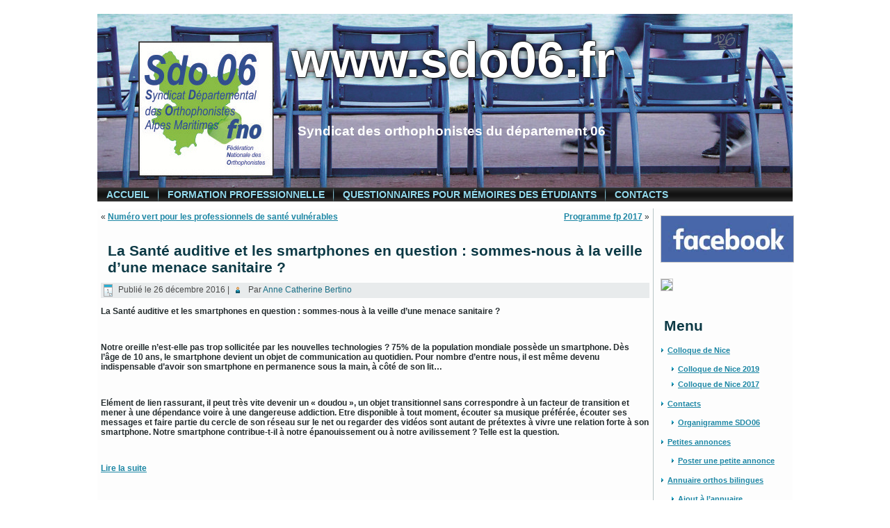

--- FILE ---
content_type: text/html; charset=UTF-8
request_url: https://www.sdo06.fr/la-sante-auditive-et-les-smartphones-en-question-sommes-nous-a-la-veille-dune-menace-sanitaire/
body_size: 10165
content:
<!DOCTYPE html>
<html lang="fr-FR">
<head>
<meta charset="UTF-8" />
<title>La Santé auditive et les smartphones en question : sommes-nous à la veille d’une menace sanitaire ? | www.sdo06.fr</title>
<!-- Created by Artisteer v4.1.0.59782 -->
<meta name="viewport" content="initial-scale = 1.0, maximum-scale = 1.0, user-scalable = no, width = device-width">
<!--[if lt IE 9]><script src="https://html5shiv.googlecode.com/svn/trunk/html5.js"></script><![endif]-->

<link rel="stylesheet" href="https://www.sdo06.fr/wp-content/themes/sdo06v3/style.css" media="screen" />
<link rel="pingback" href="https://www.sdo06.fr/xmlrpc.php" />
<meta name='robots' content='max-image-preview:large' />
<link rel="alternate" type="application/rss+xml" title="www.sdo06.fr &raquo; Flux" href="https://www.sdo06.fr/feed/" />
<link rel="alternate" type="application/rss+xml" title="www.sdo06.fr &raquo; Flux des commentaires" href="https://www.sdo06.fr/comments/feed/" />
<link rel="alternate" type="application/rss+xml" title="www.sdo06.fr &raquo; La Santé auditive et les smartphones en question : sommes-nous à la veille d’une menace sanitaire ? Flux des commentaires" href="https://www.sdo06.fr/la-sante-auditive-et-les-smartphones-en-question-sommes-nous-a-la-veille-dune-menace-sanitaire/feed/" />
		<!-- This site uses the Google Analytics by ExactMetrics plugin v7.18.1 - Using Analytics tracking - https://www.exactmetrics.com/ -->
		<!-- Note: ExactMetrics is not currently configured on this site. The site owner needs to authenticate with Google Analytics in the ExactMetrics settings panel. -->
					<!-- No tracking code set -->
				<!-- / Google Analytics by ExactMetrics -->
		<script type="text/javascript">
window._wpemojiSettings = {"baseUrl":"https:\/\/s.w.org\/images\/core\/emoji\/14.0.0\/72x72\/","ext":".png","svgUrl":"https:\/\/s.w.org\/images\/core\/emoji\/14.0.0\/svg\/","svgExt":".svg","source":{"concatemoji":"https:\/\/www.sdo06.fr\/wp-includes\/js\/wp-emoji-release.min.js?ver=6.2.8"}};
/*! This file is auto-generated */
!function(e,a,t){var n,r,o,i=a.createElement("canvas"),p=i.getContext&&i.getContext("2d");function s(e,t){p.clearRect(0,0,i.width,i.height),p.fillText(e,0,0);e=i.toDataURL();return p.clearRect(0,0,i.width,i.height),p.fillText(t,0,0),e===i.toDataURL()}function c(e){var t=a.createElement("script");t.src=e,t.defer=t.type="text/javascript",a.getElementsByTagName("head")[0].appendChild(t)}for(o=Array("flag","emoji"),t.supports={everything:!0,everythingExceptFlag:!0},r=0;r<o.length;r++)t.supports[o[r]]=function(e){if(p&&p.fillText)switch(p.textBaseline="top",p.font="600 32px Arial",e){case"flag":return s("\ud83c\udff3\ufe0f\u200d\u26a7\ufe0f","\ud83c\udff3\ufe0f\u200b\u26a7\ufe0f")?!1:!s("\ud83c\uddfa\ud83c\uddf3","\ud83c\uddfa\u200b\ud83c\uddf3")&&!s("\ud83c\udff4\udb40\udc67\udb40\udc62\udb40\udc65\udb40\udc6e\udb40\udc67\udb40\udc7f","\ud83c\udff4\u200b\udb40\udc67\u200b\udb40\udc62\u200b\udb40\udc65\u200b\udb40\udc6e\u200b\udb40\udc67\u200b\udb40\udc7f");case"emoji":return!s("\ud83e\udef1\ud83c\udffb\u200d\ud83e\udef2\ud83c\udfff","\ud83e\udef1\ud83c\udffb\u200b\ud83e\udef2\ud83c\udfff")}return!1}(o[r]),t.supports.everything=t.supports.everything&&t.supports[o[r]],"flag"!==o[r]&&(t.supports.everythingExceptFlag=t.supports.everythingExceptFlag&&t.supports[o[r]]);t.supports.everythingExceptFlag=t.supports.everythingExceptFlag&&!t.supports.flag,t.DOMReady=!1,t.readyCallback=function(){t.DOMReady=!0},t.supports.everything||(n=function(){t.readyCallback()},a.addEventListener?(a.addEventListener("DOMContentLoaded",n,!1),e.addEventListener("load",n,!1)):(e.attachEvent("onload",n),a.attachEvent("onreadystatechange",function(){"complete"===a.readyState&&t.readyCallback()})),(e=t.source||{}).concatemoji?c(e.concatemoji):e.wpemoji&&e.twemoji&&(c(e.twemoji),c(e.wpemoji)))}(window,document,window._wpemojiSettings);
</script>
<style type="text/css">
img.wp-smiley,
img.emoji {
	display: inline !important;
	border: none !important;
	box-shadow: none !important;
	height: 1em !important;
	width: 1em !important;
	margin: 0 0.07em !important;
	vertical-align: -0.1em !important;
	background: none !important;
	padding: 0 !important;
}
</style>
	<link rel='stylesheet' id='wp-block-library-css' href='https://www.sdo06.fr/wp-includes/css/dist/block-library/style.min.css?ver=6.2.8' type='text/css' media='all' />
<link rel='stylesheet' id='classic-theme-styles-css' href='https://www.sdo06.fr/wp-includes/css/classic-themes.min.css?ver=6.2.8' type='text/css' media='all' />
<style id='global-styles-inline-css' type='text/css'>
body{--wp--preset--color--black: #000000;--wp--preset--color--cyan-bluish-gray: #abb8c3;--wp--preset--color--white: #ffffff;--wp--preset--color--pale-pink: #f78da7;--wp--preset--color--vivid-red: #cf2e2e;--wp--preset--color--luminous-vivid-orange: #ff6900;--wp--preset--color--luminous-vivid-amber: #fcb900;--wp--preset--color--light-green-cyan: #7bdcb5;--wp--preset--color--vivid-green-cyan: #00d084;--wp--preset--color--pale-cyan-blue: #8ed1fc;--wp--preset--color--vivid-cyan-blue: #0693e3;--wp--preset--color--vivid-purple: #9b51e0;--wp--preset--gradient--vivid-cyan-blue-to-vivid-purple: linear-gradient(135deg,rgba(6,147,227,1) 0%,rgb(155,81,224) 100%);--wp--preset--gradient--light-green-cyan-to-vivid-green-cyan: linear-gradient(135deg,rgb(122,220,180) 0%,rgb(0,208,130) 100%);--wp--preset--gradient--luminous-vivid-amber-to-luminous-vivid-orange: linear-gradient(135deg,rgba(252,185,0,1) 0%,rgba(255,105,0,1) 100%);--wp--preset--gradient--luminous-vivid-orange-to-vivid-red: linear-gradient(135deg,rgba(255,105,0,1) 0%,rgb(207,46,46) 100%);--wp--preset--gradient--very-light-gray-to-cyan-bluish-gray: linear-gradient(135deg,rgb(238,238,238) 0%,rgb(169,184,195) 100%);--wp--preset--gradient--cool-to-warm-spectrum: linear-gradient(135deg,rgb(74,234,220) 0%,rgb(151,120,209) 20%,rgb(207,42,186) 40%,rgb(238,44,130) 60%,rgb(251,105,98) 80%,rgb(254,248,76) 100%);--wp--preset--gradient--blush-light-purple: linear-gradient(135deg,rgb(255,206,236) 0%,rgb(152,150,240) 100%);--wp--preset--gradient--blush-bordeaux: linear-gradient(135deg,rgb(254,205,165) 0%,rgb(254,45,45) 50%,rgb(107,0,62) 100%);--wp--preset--gradient--luminous-dusk: linear-gradient(135deg,rgb(255,203,112) 0%,rgb(199,81,192) 50%,rgb(65,88,208) 100%);--wp--preset--gradient--pale-ocean: linear-gradient(135deg,rgb(255,245,203) 0%,rgb(182,227,212) 50%,rgb(51,167,181) 100%);--wp--preset--gradient--electric-grass: linear-gradient(135deg,rgb(202,248,128) 0%,rgb(113,206,126) 100%);--wp--preset--gradient--midnight: linear-gradient(135deg,rgb(2,3,129) 0%,rgb(40,116,252) 100%);--wp--preset--duotone--dark-grayscale: url('#wp-duotone-dark-grayscale');--wp--preset--duotone--grayscale: url('#wp-duotone-grayscale');--wp--preset--duotone--purple-yellow: url('#wp-duotone-purple-yellow');--wp--preset--duotone--blue-red: url('#wp-duotone-blue-red');--wp--preset--duotone--midnight: url('#wp-duotone-midnight');--wp--preset--duotone--magenta-yellow: url('#wp-duotone-magenta-yellow');--wp--preset--duotone--purple-green: url('#wp-duotone-purple-green');--wp--preset--duotone--blue-orange: url('#wp-duotone-blue-orange');--wp--preset--font-size--small: 13px;--wp--preset--font-size--medium: 20px;--wp--preset--font-size--large: 36px;--wp--preset--font-size--x-large: 42px;--wp--preset--spacing--20: 0.44rem;--wp--preset--spacing--30: 0.67rem;--wp--preset--spacing--40: 1rem;--wp--preset--spacing--50: 1.5rem;--wp--preset--spacing--60: 2.25rem;--wp--preset--spacing--70: 3.38rem;--wp--preset--spacing--80: 5.06rem;--wp--preset--shadow--natural: 6px 6px 9px rgba(0, 0, 0, 0.2);--wp--preset--shadow--deep: 12px 12px 50px rgba(0, 0, 0, 0.4);--wp--preset--shadow--sharp: 6px 6px 0px rgba(0, 0, 0, 0.2);--wp--preset--shadow--outlined: 6px 6px 0px -3px rgba(255, 255, 255, 1), 6px 6px rgba(0, 0, 0, 1);--wp--preset--shadow--crisp: 6px 6px 0px rgba(0, 0, 0, 1);}:where(.is-layout-flex){gap: 0.5em;}body .is-layout-flow > .alignleft{float: left;margin-inline-start: 0;margin-inline-end: 2em;}body .is-layout-flow > .alignright{float: right;margin-inline-start: 2em;margin-inline-end: 0;}body .is-layout-flow > .aligncenter{margin-left: auto !important;margin-right: auto !important;}body .is-layout-constrained > .alignleft{float: left;margin-inline-start: 0;margin-inline-end: 2em;}body .is-layout-constrained > .alignright{float: right;margin-inline-start: 2em;margin-inline-end: 0;}body .is-layout-constrained > .aligncenter{margin-left: auto !important;margin-right: auto !important;}body .is-layout-constrained > :where(:not(.alignleft):not(.alignright):not(.alignfull)){max-width: var(--wp--style--global--content-size);margin-left: auto !important;margin-right: auto !important;}body .is-layout-constrained > .alignwide{max-width: var(--wp--style--global--wide-size);}body .is-layout-flex{display: flex;}body .is-layout-flex{flex-wrap: wrap;align-items: center;}body .is-layout-flex > *{margin: 0;}:where(.wp-block-columns.is-layout-flex){gap: 2em;}.has-black-color{color: var(--wp--preset--color--black) !important;}.has-cyan-bluish-gray-color{color: var(--wp--preset--color--cyan-bluish-gray) !important;}.has-white-color{color: var(--wp--preset--color--white) !important;}.has-pale-pink-color{color: var(--wp--preset--color--pale-pink) !important;}.has-vivid-red-color{color: var(--wp--preset--color--vivid-red) !important;}.has-luminous-vivid-orange-color{color: var(--wp--preset--color--luminous-vivid-orange) !important;}.has-luminous-vivid-amber-color{color: var(--wp--preset--color--luminous-vivid-amber) !important;}.has-light-green-cyan-color{color: var(--wp--preset--color--light-green-cyan) !important;}.has-vivid-green-cyan-color{color: var(--wp--preset--color--vivid-green-cyan) !important;}.has-pale-cyan-blue-color{color: var(--wp--preset--color--pale-cyan-blue) !important;}.has-vivid-cyan-blue-color{color: var(--wp--preset--color--vivid-cyan-blue) !important;}.has-vivid-purple-color{color: var(--wp--preset--color--vivid-purple) !important;}.has-black-background-color{background-color: var(--wp--preset--color--black) !important;}.has-cyan-bluish-gray-background-color{background-color: var(--wp--preset--color--cyan-bluish-gray) !important;}.has-white-background-color{background-color: var(--wp--preset--color--white) !important;}.has-pale-pink-background-color{background-color: var(--wp--preset--color--pale-pink) !important;}.has-vivid-red-background-color{background-color: var(--wp--preset--color--vivid-red) !important;}.has-luminous-vivid-orange-background-color{background-color: var(--wp--preset--color--luminous-vivid-orange) !important;}.has-luminous-vivid-amber-background-color{background-color: var(--wp--preset--color--luminous-vivid-amber) !important;}.has-light-green-cyan-background-color{background-color: var(--wp--preset--color--light-green-cyan) !important;}.has-vivid-green-cyan-background-color{background-color: var(--wp--preset--color--vivid-green-cyan) !important;}.has-pale-cyan-blue-background-color{background-color: var(--wp--preset--color--pale-cyan-blue) !important;}.has-vivid-cyan-blue-background-color{background-color: var(--wp--preset--color--vivid-cyan-blue) !important;}.has-vivid-purple-background-color{background-color: var(--wp--preset--color--vivid-purple) !important;}.has-black-border-color{border-color: var(--wp--preset--color--black) !important;}.has-cyan-bluish-gray-border-color{border-color: var(--wp--preset--color--cyan-bluish-gray) !important;}.has-white-border-color{border-color: var(--wp--preset--color--white) !important;}.has-pale-pink-border-color{border-color: var(--wp--preset--color--pale-pink) !important;}.has-vivid-red-border-color{border-color: var(--wp--preset--color--vivid-red) !important;}.has-luminous-vivid-orange-border-color{border-color: var(--wp--preset--color--luminous-vivid-orange) !important;}.has-luminous-vivid-amber-border-color{border-color: var(--wp--preset--color--luminous-vivid-amber) !important;}.has-light-green-cyan-border-color{border-color: var(--wp--preset--color--light-green-cyan) !important;}.has-vivid-green-cyan-border-color{border-color: var(--wp--preset--color--vivid-green-cyan) !important;}.has-pale-cyan-blue-border-color{border-color: var(--wp--preset--color--pale-cyan-blue) !important;}.has-vivid-cyan-blue-border-color{border-color: var(--wp--preset--color--vivid-cyan-blue) !important;}.has-vivid-purple-border-color{border-color: var(--wp--preset--color--vivid-purple) !important;}.has-vivid-cyan-blue-to-vivid-purple-gradient-background{background: var(--wp--preset--gradient--vivid-cyan-blue-to-vivid-purple) !important;}.has-light-green-cyan-to-vivid-green-cyan-gradient-background{background: var(--wp--preset--gradient--light-green-cyan-to-vivid-green-cyan) !important;}.has-luminous-vivid-amber-to-luminous-vivid-orange-gradient-background{background: var(--wp--preset--gradient--luminous-vivid-amber-to-luminous-vivid-orange) !important;}.has-luminous-vivid-orange-to-vivid-red-gradient-background{background: var(--wp--preset--gradient--luminous-vivid-orange-to-vivid-red) !important;}.has-very-light-gray-to-cyan-bluish-gray-gradient-background{background: var(--wp--preset--gradient--very-light-gray-to-cyan-bluish-gray) !important;}.has-cool-to-warm-spectrum-gradient-background{background: var(--wp--preset--gradient--cool-to-warm-spectrum) !important;}.has-blush-light-purple-gradient-background{background: var(--wp--preset--gradient--blush-light-purple) !important;}.has-blush-bordeaux-gradient-background{background: var(--wp--preset--gradient--blush-bordeaux) !important;}.has-luminous-dusk-gradient-background{background: var(--wp--preset--gradient--luminous-dusk) !important;}.has-pale-ocean-gradient-background{background: var(--wp--preset--gradient--pale-ocean) !important;}.has-electric-grass-gradient-background{background: var(--wp--preset--gradient--electric-grass) !important;}.has-midnight-gradient-background{background: var(--wp--preset--gradient--midnight) !important;}.has-small-font-size{font-size: var(--wp--preset--font-size--small) !important;}.has-medium-font-size{font-size: var(--wp--preset--font-size--medium) !important;}.has-large-font-size{font-size: var(--wp--preset--font-size--large) !important;}.has-x-large-font-size{font-size: var(--wp--preset--font-size--x-large) !important;}
.wp-block-navigation a:where(:not(.wp-element-button)){color: inherit;}
:where(.wp-block-columns.is-layout-flex){gap: 2em;}
.wp-block-pullquote{font-size: 1.5em;line-height: 1.6;}
</style>
<link rel='stylesheet' id='contact-form-7-css' href='https://www.sdo06.fr/wp-content/plugins/contact-form-7/includes/css/styles.css?ver=5.7.7' type='text/css' media='all' />
<style id='akismet-widget-style-inline-css' type='text/css'>

			.a-stats {
				--akismet-color-mid-green: #357b49;
				--akismet-color-white: #fff;
				--akismet-color-light-grey: #f6f7f7;

				max-width: 350px;
				width: auto;
			}

			.a-stats * {
				all: unset;
				box-sizing: border-box;
			}

			.a-stats strong {
				font-weight: 600;
			}

			.a-stats a.a-stats__link,
			.a-stats a.a-stats__link:visited,
			.a-stats a.a-stats__link:active {
				background: var(--akismet-color-mid-green);
				border: none;
				box-shadow: none;
				border-radius: 8px;
				color: var(--akismet-color-white);
				cursor: pointer;
				display: block;
				font-family: -apple-system, BlinkMacSystemFont, 'Segoe UI', 'Roboto', 'Oxygen-Sans', 'Ubuntu', 'Cantarell', 'Helvetica Neue', sans-serif;
				font-weight: 500;
				padding: 12px;
				text-align: center;
				text-decoration: none;
				transition: all 0.2s ease;
			}

			/* Extra specificity to deal with TwentyTwentyOne focus style */
			.widget .a-stats a.a-stats__link:focus {
				background: var(--akismet-color-mid-green);
				color: var(--akismet-color-white);
				text-decoration: none;
			}

			.a-stats a.a-stats__link:hover {
				filter: brightness(110%);
				box-shadow: 0 4px 12px rgba(0, 0, 0, 0.06), 0 0 2px rgba(0, 0, 0, 0.16);
			}

			.a-stats .count {
				color: var(--akismet-color-white);
				display: block;
				font-size: 1.5em;
				line-height: 1.4;
				padding: 0 13px;
				white-space: nowrap;
			}
		
</style>
<!--[if lte IE 7]>
<link rel='stylesheet' id='style.ie7.css-css' href='https://www.sdo06.fr/wp-content/themes/sdo06v3/style.ie7.css?ver=6.2.8' type='text/css' media='screen' />
<![endif]-->
<link rel='stylesheet' id='style.responsive.css-css' href='https://www.sdo06.fr/wp-content/themes/sdo06v3/style.responsive.css?ver=6.2.8' type='text/css' media='all' />
<script type='text/javascript' src='https://www.sdo06.fr/wp-content/themes/sdo06v3/jquery.js?ver=6.2.8' id='jquery-js'></script>
<script type='text/javascript' src='https://www.sdo06.fr/wp-content/themes/sdo06v3/script.js?ver=6.2.8' id='script.js-js'></script>
<script type='text/javascript' src='https://www.sdo06.fr/wp-content/themes/sdo06v3/script.responsive.js?ver=6.2.8' id='script.responsive.js-js'></script>
<link rel="https://api.w.org/" href="https://www.sdo06.fr/wp-json/" /><link rel="alternate" type="application/json" href="https://www.sdo06.fr/wp-json/wp/v2/posts/478" /><link rel="EditURI" type="application/rsd+xml" title="RSD" href="https://www.sdo06.fr/xmlrpc.php?rsd" />
<link rel="wlwmanifest" type="application/wlwmanifest+xml" href="https://www.sdo06.fr/wp-includes/wlwmanifest.xml" />
<link rel="canonical" href="https://www.sdo06.fr/la-sante-auditive-et-les-smartphones-en-question-sommes-nous-a-la-veille-dune-menace-sanitaire/" />
<link rel='shortlink' href='https://www.sdo06.fr/?p=478' />
<link rel="alternate" type="application/json+oembed" href="https://www.sdo06.fr/wp-json/oembed/1.0/embed?url=https%3A%2F%2Fwww.sdo06.fr%2Fla-sante-auditive-et-les-smartphones-en-question-sommes-nous-a-la-veille-dune-menace-sanitaire%2F" />
<link rel="alternate" type="text/xml+oembed" href="https://www.sdo06.fr/wp-json/oembed/1.0/embed?url=https%3A%2F%2Fwww.sdo06.fr%2Fla-sante-auditive-et-les-smartphones-en-question-sommes-nous-a-la-veille-dune-menace-sanitaire%2F&#038;format=xml" />
<link rel='header_link' href='http://www.sdo06.fr/' /></head>
<body class="post-template-default single single-post postid-478 single-format-standard">

<div id="art-main">
    <div class="art-sheet clearfix">

<header class="art-header clickable">


    <div class="art-shapes">

            </div>
		<div class="art-headline" data-left="56.02%">
    <a href="https://www.sdo06.fr/">www.sdo06.fr</a>
</div>
		<div class="art-slogan" data-left="39.26%">Syndicat des orthophonistes du département 06</div>




                
                    
</header>

<nav class="art-nav">
    
<ul class="art-hmenu menu-30">
	<li class="menu-item-973"><a title="Accueil" href="http://www.sdo06.fr/">Accueil</a>
	</li>
	<li class="menu-item-974"><a title="formation professionnelle" href="https://www.sdo06.fr/formation-professionnelle/">formation professionnelle</a>
	</li>
	<li class="menu-item-975"><a title="Questionnaires pour mémoires des étudiants" href="https://www.sdo06.fr/questionnaires-pour-memoires-des-etudiants/">Questionnaires pour mémoires des étudiants</a>
	</li>
	<li class="menu-item-976"><a title="Contacts" href="https://www.sdo06.fr/contacts/">Contacts</a>
	</li>
</ul>
 
    </nav>
<div class="art-layout-wrapper">
                <div class="art-content-layout">
                    <div class="art-content-layout-row">
                        <div class="art-layout-cell art-content">
							<article class="art-post art-article ">
                                                                                                                <div class="art-postcontent clearfix"><div class="navigation">
	<div class="alignleft">&laquo; <a href="https://www.sdo06.fr/numero-vert-pour-les-professionnels-de-sante-vulnerables/" title="Numéro vert pour les professionnels de santé vulnérables" rel="prev">Numéro vert pour les professionnels de santé vulnérables</a></div>
	<div class="alignright"><a href="https://www.sdo06.fr/programme-fp-2017/" title="Programme fp 2017" rel="next">Programme fp 2017</a> &raquo;</div>
 </div></div>
                                                

</article>
		<article id="post-478"  class="art-post art-article  post-478 post type-post status-publish format-standard hentry category-news">
                                <h1 class="art-postheader">La Santé auditive et les smartphones en question : sommes-nous à la veille d’une menace sanitaire ?</h1>                                                <div class="art-postmetadataheader"><div class="art-postheadericons art-metadata-icons"><span class="art-postdateicon"><span class="date">Publié le</span> <span class="entry-date" title="0 h 46 min">26 décembre 2016</span></span> | <span class="art-postauthoricon"><span class="author">Par</span> <span class="author vcard"><a class="url fn n" href="https://www.sdo06.fr/author/webmastersdo06/" title="Afficher tous les articles par Anne Catherine Bertino">Anne Catherine Bertino</a></span></span></div></div>                                <div class="art-postcontent clearfix"><p><strong>La Santé auditive et les smartphones en question : sommes-nous à la veille d’une menace sanitaire ?</strong></p>
<p>&nbsp;</p>
<p><strong>Notre oreille n’est-elle pas trop sollicitée par les nouvelles technologies ? </strong><strong>75% de la population mondiale possède un smartphone. Dès l’âge de 10 ans, le smartphone devient un objet de communication au quotidien. Pour nombre d’entre nous, il est même devenu indispensable d’avoir son smartphone en permanence sous la main, à côté de son lit… </strong></p>
<p>&nbsp;</p>
<p><strong>Elément de lien rassurant, il peut très vite devenir un « doudou », un objet transitionnel sans correspondre à un facteur de transition et mener à une dépendance voire à une dangereuse addiction. Etre disponible à tout moment, écouter sa musique préférée, écouter ses messages et faire partie du cercle de son réseau sur le net ou regarder des vidéos sont autant de prétextes à vivre une relation forte à son smartphone. Notre smartphone contribue-t-il à notre épanouissement ou à notre avilissement ? Telle est la question.</strong></p>
<p>&nbsp;</p>
<p><a href="http://tk3.sbn35.com/sy/ev?3&amp;12848-300&amp;0&amp;9eE4hPcumMp%2FZ6P0pskXwA" data-saferedirecturl="https://www.google.com/url?hl=fr&amp;q=http://tk3.sbn35.com/sy/ev?3%2612848-300%260%269eE4hPcumMp%252FZ6P0pskXwA&amp;source=gmail&amp;ust=1482772334304000&amp;usg=AFQjCNElaQiqtYOJlOSiIsvxeMD7QN3e_Q">Lire la suite</a></p>
<p>&nbsp;</p>
<p>Contact Presse : Sébastien Leroy &#8211; 06 33 62 68 18</p>
<p>Tél. 04 72 41 66 56 &#8211; <a href="http://tk3.sbn35.com/sy/ev?3&amp;12848-300&amp;1&amp;9eE4hPcumMp%2FZ6P0pskXwA" data-saferedirecturl="https://www.google.com/url?hl=fr&amp;q=http://tk3.sbn35.com/sy/ev?3%2612848-300%261%269eE4hPcumMp%252FZ6P0pskXwA&amp;source=gmail&amp;ust=1482772334304000&amp;usg=AFQjCNFRuMBlKsmph3K8ytactGwhLgV2RQ">sebastien.leroy@journee-audition.org</a></p>
<p>&nbsp;</p>
<p><a href="http://tk3.sbn35.com/sy/ev?3&amp;12848-300&amp;4&amp;9eE4hPcumMp%2FZ6P0pskXwA" data-saferedirecturl="https://www.google.com/url?hl=fr&amp;q=http://tk3.sbn35.com/sy/ev?3%2612848-300%264%269eE4hPcumMp%252FZ6P0pskXwA&amp;source=gmail&amp;ust=1482772334304000&amp;usg=AFQjCNFPY12xIsT__yMZz6y_lGUZwD3wHg">Participer à la Journée Nationale de l&rsquo;Audition</a><br />
<em>Association JNA &#8211; 20 avenue Paul Doumer  &#8211;  69160 Tassin La-Demi-Lune  &#8211; Tel : 04 72 41 88 50</em></p>
<p><a href="http://tk3.sbn35.com/sy/ev?3&amp;12848-300&amp;5&amp;9eE4hPcumMp%2FZ6P0pskXwA" data-saferedirecturl="https://www.google.com/url?hl=fr&amp;q=http://tk3.sbn35.com/sy/ev?3%2612848-300%265%269eE4hPcumMp%252FZ6P0pskXwA&amp;source=gmail&amp;ust=1482772334304000&amp;usg=AFQjCNHcEfYoWoQ9Q66wtpEYIy65tZrcDg"><em>jna@journee-audition.org</em></a><em> &#8211; </em><a href="http://tk3.sbn35.com/sy/ev?3&amp;12848-300&amp;2&amp;9eE4hPcumMp%2FZ6P0pskXwA" data-saferedirecturl="https://www.google.com/url?hl=fr&amp;q=http://tk3.sbn35.com/sy/ev?3%2612848-300%262%269eE4hPcumMp%252FZ6P0pskXwA&amp;source=gmail&amp;ust=1482772334304000&amp;usg=AFQjCNGc9P5XWPHigvJ47TxLfi_J6DWsig"><em>www.journee-audition.org</em></a><em>  &#8211; Association Loi 1901   &#8211;   N° Préfecture W692001039</em></p>
</div>
                                <div class="art-postmetadatafooter"><div class="art-postfootericons art-metadata-icons"><span class="art-postcategoryicon"><span class="categories">Publié dans</span> <a href="https://www.sdo06.fr/category/news/" rel="category tag">News</a></span></div></div>                

	<div id="respond" class="art-commentsform" class="comment-respond">
		<h2 id="reply-title" class="art-postheader" class="comment-reply-title">Laisser un commentaire <small><a rel="nofollow" id="cancel-comment-reply-link" href="/la-sante-auditive-et-les-smartphones-en-question-sommes-nous-a-la-veille-dune-menace-sanitaire/#respond" style="display:none;">Annuler la réponse</a></small></h2><form action="https://www.sdo06.fr/wp-comments-post.php" method="post" id="commentform" class="comment-form"><p class="comment-notes"><span id="email-notes">Votre adresse e-mail ne sera pas publiée.</span> <span class="required-field-message">Les champs obligatoires sont indiqués avec <span class="required">*</span></span></p><p class="comment-form-comment"><label for="comment">Commentaire <span class="required">*</span></label> <textarea id="comment" name="comment" cols="45" rows="8" maxlength="65525" required="required"></textarea></p><p class="comment-form-author"><label for="author">Nom <span class="required">*</span></label> <input id="author" name="author" type="text" value="" size="30" maxlength="245" autocomplete="name" required="required" /></p>
<p class="comment-form-email"><label for="email">E-mail <span class="required">*</span></label> <input id="email" name="email" type="text" value="" size="30" maxlength="100" aria-describedby="email-notes" autocomplete="email" required="required" /></p>
<p class="comment-form-url"><label for="url">Site web</label> <input id="url" name="url" type="text" value="" size="30" maxlength="200" autocomplete="url" /></p>
<p class="form-submit"><input name="submit" class="art-button" type="submit" id="submit" class="submit" value="Laisser un commentaire" /> <input type='hidden' name='comment_post_ID' value='478' id='comment_post_ID' />
<input type='hidden' name='comment_parent' id='comment_parent' value='0' />
</p><p style="display: none;"><input type="hidden" id="akismet_comment_nonce" name="akismet_comment_nonce" value="f9377b4fc1" /></p><p style="display: none !important;" class="akismet-fields-container" data-prefix="ak_"><label>&#916;<textarea name="ak_hp_textarea" cols="45" rows="8" maxlength="100"></textarea></label><input type="hidden" id="ak_js_1" name="ak_js" value="100"/><script>document.getElementById( "ak_js_1" ).setAttribute( "value", ( new Date() ).getTime() );</script></p></form>	</div><!-- #respond -->
	<p class="akismet_comment_form_privacy_notice">Ce site utilise Akismet pour réduire les indésirables. <a href="https://akismet.com/privacy/" target="_blank" rel="nofollow noopener">En savoir plus sur la façon dont les données de vos commentaires sont traitées</a>.</p></article>
				
                        </div>
                        

<div class="art-layout-cell art-sidebar1">	<article id="text-13"  class="art-post art-article  widget widget_text">
                                                                                                                <div class="art-postcontent clearfix">			<div class="textwidget"><div align="center"><a href="https://www.facebook.com/sdorpacac.fno?fref=ts" target="blank" rel="noopener"><img src="http://www.sdo06.fr/wp-content/uploads/2016/05/fb.jpg" width=190"></a></div>
</div>
		</div>
                                                

</article>
		<article id="text-11"  class="art-post art-article  widget widget_text">
                                                                                                                <div class="art-postcontent clearfix">			<div class="textwidget"><a href="https://www.preventionlangage06.org/" target="blank" rel="noopener"><img src="https://www.preventionlangage06.org/wp-content/uploads/2015/03/11139719_1555215024744385_1480148930_n.jpg" width="190"></a></div>
		</div>
                                                

</article>
		<article id="nav_menu-3"  class="art-post art-article  widget widget_nav_menu">
                                <div class="art-postheader">Menu</div>                                                                                <div class="art-postcontent clearfix"><div class="menu-menu-vertical-container"><ul id="menu-menu-vertical" class="menu"><li id="menu-item-979" class="menu-item menu-item-type-taxonomy menu-item-object-category menu-item-has-children menu-item-979"><a href="https://www.sdo06.fr/category/colloque-de-nice/">Colloque de Nice</a>
<ul class="sub-menu">
	<li id="menu-item-981" class="menu-item menu-item-type-taxonomy menu-item-object-category menu-item-981"><a href="https://www.sdo06.fr/category/colloque-de-nice/colloque-de-nice-2019/">Colloque de Nice 2019</a></li>
	<li id="menu-item-980" class="menu-item menu-item-type-taxonomy menu-item-object-category menu-item-980"><a href="https://www.sdo06.fr/category/colloque-de-nice/colloque-de-nice-2017/">Colloque de Nice 2017</a></li>
</ul>
</li>
<li id="menu-item-120" class="menu-item menu-item-type-post_type menu-item-object-page menu-item-has-children menu-item-120"><a href="https://www.sdo06.fr/contacts/">Contacts</a>
<ul class="sub-menu">
	<li id="menu-item-144" class="menu-item menu-item-type-post_type menu-item-object-page menu-item-144"><a href="https://www.sdo06.fr/contacts/organigramme-sdo06/">Organigramme SDO06</a></li>
</ul>
</li>
<li id="menu-item-121" class="menu-item menu-item-type-post_type menu-item-object-page menu-item-has-children menu-item-121"><a href="https://www.sdo06.fr/petites-annonces/">Petites annonces</a>
<ul class="sub-menu">
	<li id="menu-item-166" class="menu-item menu-item-type-post_type menu-item-object-page menu-item-166"><a href="https://www.sdo06.fr/petites-annonces/poster-une-petite-annonce/">Poster une petite annonce</a></li>
</ul>
</li>
<li id="menu-item-122" class="menu-item menu-item-type-post_type menu-item-object-page menu-item-has-children menu-item-122"><a href="https://www.sdo06.fr/annuaire-orthos-bilingues/">Annuaire orthos bilingues</a>
<ul class="sub-menu">
	<li id="menu-item-165" class="menu-item menu-item-type-post_type menu-item-object-page menu-item-165"><a href="https://www.sdo06.fr/annuaire-orthos-bilingues/ajout-a-lannuaire/">Ajout à l&rsquo;annuaire</a></li>
</ul>
</li>
<li id="menu-item-148" class="menu-item menu-item-type-post_type menu-item-object-page menu-item-148"><a href="https://www.sdo06.fr/dap-15-j/">DAP : 15 j</a></li>
<li id="menu-item-153" class="menu-item menu-item-type-post_type menu-item-object-page menu-item-153"><a href="https://www.sdo06.fr/transmission-compte-rendu-de-bilan/">Transmission compte rendu de bilan</a></li>
<li id="menu-item-162" class="menu-item menu-item-type-post_type menu-item-object-page menu-item-162"><a href="https://www.sdo06.fr/formation-professionnelle/">formation professionnelle</a></li>
<li id="menu-item-179" class="menu-item menu-item-type-post_type menu-item-object-page menu-item-179"><a href="https://www.sdo06.fr/attention-derive/">Attention Dérive !</a></li>
<li id="menu-item-246" class="menu-item menu-item-type-taxonomy menu-item-object-category menu-item-246"><a href="https://www.sdo06.fr/category/infos/">Infos pratiques</a></li>
<li id="menu-item-198" class="menu-item menu-item-type-post_type menu-item-object-page menu-item-198"><a href="https://www.sdo06.fr/liens-web/">Liens WEB</a></li>
<li id="menu-item-201" class="menu-item menu-item-type-post_type menu-item-object-page menu-item-201"><a href="https://www.sdo06.fr/salaries/">Salariés</a></li>
<li id="menu-item-207" class="menu-item menu-item-type-post_type menu-item-object-page menu-item-207"><a href="https://www.sdo06.fr/flash-info-cpam/">Flash info CPAM</a></li>
<li id="menu-item-258" class="menu-item menu-item-type-taxonomy menu-item-object-category menu-item-258"><a href="https://www.sdo06.fr/category/nouvelle-nomenclature/">Nouvelle Nomenclature et double prise en charge</a></li>
<li id="menu-item-218" class="menu-item menu-item-type-post_type menu-item-object-page menu-item-218"><a href="https://www.sdo06.fr/textes-officiels/">Textes officiels</a></li>
<li id="menu-item-237" class="menu-item menu-item-type-taxonomy menu-item-object-category menu-item-237"><a href="https://www.sdo06.fr/category/divers/">Divers</a></li>
<li id="menu-item-239" class="menu-item menu-item-type-taxonomy menu-item-object-category current-post-ancestor current-menu-parent current-post-parent menu-item-239"><a href="https://www.sdo06.fr/category/news/">News</a></li>
<li id="menu-item-252" class="menu-item menu-item-type-custom menu-item-object-custom menu-item-252"><a href="http://www.sdo06.fr/documents">Tous les documents du site</a></li>
<li id="menu-item-555" class="menu-item menu-item-type-post_type menu-item-object-page menu-item-555"><a href="https://www.sdo06.fr/archives/">Compte-rendu AG</a></li>
<li id="menu-item-563" class="menu-item menu-item-type-post_type menu-item-object-page menu-item-563"><a href="https://www.sdo06.fr/arnaques/">Arnaques</a></li>
<li id="menu-item-883" class="menu-item menu-item-type-post_type menu-item-object-page menu-item-883"><a href="https://www.sdo06.fr/questionnaires-pour-memoires-des-etudiants/">Questionnaires pour mémoires des étudiants</a></li>
<li id="menu-item-962" class="menu-item menu-item-type-taxonomy menu-item-object-category menu-item-962"><a href="https://www.sdo06.fr/category/infos/">Infos pratiques</a></li>
<li id="menu-item-964" class="menu-item menu-item-type-taxonomy menu-item-object-category menu-item-964"><a href="https://www.sdo06.fr/category/textes-officiels/">Textes Officiels</a></li>
</ul></div></div>
                                                

</article>
	<div  id="tag_cloud-2" class="art-block widget widget_tag_cloud  clearfix">
        <div class="art-blockheader">
            <div class="t">Etiquettes</div>
        </div><div class="art-blockcontent"><div class="tagcloud"><a href="https://www.sdo06.fr/tag/amendement/" class="tag-cloud-link tag-link-18 tag-link-position-1" style="font-size: 8pt;" aria-label="amendement (1 élément)">amendement</a>
<a href="https://www.sdo06.fr/tag/fno/" class="tag-cloud-link tag-link-15 tag-link-position-2" style="font-size: 8pt;" aria-label="fno (1 élément)">fno</a>
<a href="https://www.sdo06.fr/tag/manifestation/" class="tag-cloud-link tag-link-14 tag-link-position-3" style="font-size: 8pt;" aria-label="manifestation (1 élément)">manifestation</a>
<a href="https://www.sdo06.fr/tag/negociations/" class="tag-cloud-link tag-link-7 tag-link-position-4" style="font-size: 8pt;" aria-label="négociations (1 élément)">négociations</a>
<a href="https://www.sdo06.fr/tag/position/" class="tag-cloud-link tag-link-16 tag-link-position-5" style="font-size: 8pt;" aria-label="position (1 élément)">position</a>
<a href="https://www.sdo06.fr/tag/salariales/" class="tag-cloud-link tag-link-8 tag-link-position-6" style="font-size: 8pt;" aria-label="salariales (1 élément)">salariales</a>
<a href="https://www.sdo06.fr/tag/senat/" class="tag-cloud-link tag-link-17 tag-link-position-7" style="font-size: 8pt;" aria-label="sénat (1 élément)">sénat</a>
<a href="https://www.sdo06.fr/tag/vote/" class="tag-cloud-link tag-link-19 tag-link-position-8" style="font-size: 8pt;" aria-label="vote (1 élément)">vote</a></div>
</div>
</div>	<article id="recent-posts-3"  class="art-post art-article  widget widget_recent_entries">
                                <div class="art-postheader">Articles récents</div>                                                                                <div class="art-postcontent clearfix">
		
		
		<ul>
											<li>
					<a href="https://www.sdo06.fr/avenant-21/">Avenant 21</a>
									</li>
											<li>
					<a href="https://www.sdo06.fr/cmp-double-prise-en-charge/">CMP double prise en charge</a>
									</li>
											<li>
					<a href="https://www.sdo06.fr/ag-du-3-fevrier-2025/">AG du 3 février 2025</a>
									</li>
											<li>
					<a href="https://www.sdo06.fr/colloque-2024/">Colloque 2024</a>
									</li>
											<li>
					<a href="https://www.sdo06.fr/programme-2023-fdpc-mediterranee/">Programme 2023 FDPC Méditerranée</a>
									</li>
					</ul>

		</div>
                                                

</article>
		<article id="text-13"  class="art-post art-article  widget widget_text">
                                                                                                                <div class="art-postcontent clearfix">			<div class="textwidget"><div align="center"><a href="https://www.facebook.com/sdorpacac.fno?fref=ts" target="blank" rel="noopener"><img src="http://www.sdo06.fr/wp-content/uploads/2016/05/fb.jpg" width=190"></a></div>
</div>
		</div>
                                                

</article>
		<article id="nav_menu-3"  class="art-post art-article  widget widget_nav_menu">
                                <div class="art-postheader">Menu</div>                                                                                <div class="art-postcontent clearfix"><div class="menu-menu-vertical-container"><ul id="menu-menu-vertical-1" class="menu"><li class="menu-item menu-item-type-taxonomy menu-item-object-category menu-item-has-children menu-item-979"><a href="https://www.sdo06.fr/category/colloque-de-nice/">Colloque de Nice</a>
<ul class="sub-menu">
	<li class="menu-item menu-item-type-taxonomy menu-item-object-category menu-item-981"><a href="https://www.sdo06.fr/category/colloque-de-nice/colloque-de-nice-2019/">Colloque de Nice 2019</a></li>
	<li class="menu-item menu-item-type-taxonomy menu-item-object-category menu-item-980"><a href="https://www.sdo06.fr/category/colloque-de-nice/colloque-de-nice-2017/">Colloque de Nice 2017</a></li>
</ul>
</li>
<li class="menu-item menu-item-type-post_type menu-item-object-page menu-item-has-children menu-item-120"><a href="https://www.sdo06.fr/contacts/">Contacts</a>
<ul class="sub-menu">
	<li class="menu-item menu-item-type-post_type menu-item-object-page menu-item-144"><a href="https://www.sdo06.fr/contacts/organigramme-sdo06/">Organigramme SDO06</a></li>
</ul>
</li>
<li class="menu-item menu-item-type-post_type menu-item-object-page menu-item-has-children menu-item-121"><a href="https://www.sdo06.fr/petites-annonces/">Petites annonces</a>
<ul class="sub-menu">
	<li class="menu-item menu-item-type-post_type menu-item-object-page menu-item-166"><a href="https://www.sdo06.fr/petites-annonces/poster-une-petite-annonce/">Poster une petite annonce</a></li>
</ul>
</li>
<li class="menu-item menu-item-type-post_type menu-item-object-page menu-item-has-children menu-item-122"><a href="https://www.sdo06.fr/annuaire-orthos-bilingues/">Annuaire orthos bilingues</a>
<ul class="sub-menu">
	<li class="menu-item menu-item-type-post_type menu-item-object-page menu-item-165"><a href="https://www.sdo06.fr/annuaire-orthos-bilingues/ajout-a-lannuaire/">Ajout à l&rsquo;annuaire</a></li>
</ul>
</li>
<li class="menu-item menu-item-type-post_type menu-item-object-page menu-item-148"><a href="https://www.sdo06.fr/dap-15-j/">DAP : 15 j</a></li>
<li class="menu-item menu-item-type-post_type menu-item-object-page menu-item-153"><a href="https://www.sdo06.fr/transmission-compte-rendu-de-bilan/">Transmission compte rendu de bilan</a></li>
<li class="menu-item menu-item-type-post_type menu-item-object-page menu-item-162"><a href="https://www.sdo06.fr/formation-professionnelle/">formation professionnelle</a></li>
<li class="menu-item menu-item-type-post_type menu-item-object-page menu-item-179"><a href="https://www.sdo06.fr/attention-derive/">Attention Dérive !</a></li>
<li class="menu-item menu-item-type-taxonomy menu-item-object-category menu-item-246"><a href="https://www.sdo06.fr/category/infos/">Infos pratiques</a></li>
<li class="menu-item menu-item-type-post_type menu-item-object-page menu-item-198"><a href="https://www.sdo06.fr/liens-web/">Liens WEB</a></li>
<li class="menu-item menu-item-type-post_type menu-item-object-page menu-item-201"><a href="https://www.sdo06.fr/salaries/">Salariés</a></li>
<li class="menu-item menu-item-type-post_type menu-item-object-page menu-item-207"><a href="https://www.sdo06.fr/flash-info-cpam/">Flash info CPAM</a></li>
<li class="menu-item menu-item-type-taxonomy menu-item-object-category menu-item-258"><a href="https://www.sdo06.fr/category/nouvelle-nomenclature/">Nouvelle Nomenclature et double prise en charge</a></li>
<li class="menu-item menu-item-type-post_type menu-item-object-page menu-item-218"><a href="https://www.sdo06.fr/textes-officiels/">Textes officiels</a></li>
<li class="menu-item menu-item-type-taxonomy menu-item-object-category menu-item-237"><a href="https://www.sdo06.fr/category/divers/">Divers</a></li>
<li class="menu-item menu-item-type-taxonomy menu-item-object-category current-post-ancestor current-menu-parent current-post-parent menu-item-239"><a href="https://www.sdo06.fr/category/news/">News</a></li>
<li class="menu-item menu-item-type-custom menu-item-object-custom menu-item-252"><a href="http://www.sdo06.fr/documents">Tous les documents du site</a></li>
<li class="menu-item menu-item-type-post_type menu-item-object-page menu-item-555"><a href="https://www.sdo06.fr/archives/">Compte-rendu AG</a></li>
<li class="menu-item menu-item-type-post_type menu-item-object-page menu-item-563"><a href="https://www.sdo06.fr/arnaques/">Arnaques</a></li>
<li class="menu-item menu-item-type-post_type menu-item-object-page menu-item-883"><a href="https://www.sdo06.fr/questionnaires-pour-memoires-des-etudiants/">Questionnaires pour mémoires des étudiants</a></li>
<li class="menu-item menu-item-type-taxonomy menu-item-object-category menu-item-962"><a href="https://www.sdo06.fr/category/infos/">Infos pratiques</a></li>
<li class="menu-item menu-item-type-taxonomy menu-item-object-category menu-item-964"><a href="https://www.sdo06.fr/category/textes-officiels/">Textes Officiels</a></li>
</ul></div></div>
                                                

</article>
	<div  id="tag_cloud-2" class="art-block widget widget_tag_cloud  clearfix">
        <div class="art-blockheader">
            <div class="t">Etiquettes</div>
        </div><div class="art-blockcontent"><div class="tagcloud"><a href="https://www.sdo06.fr/tag/amendement/" class="tag-cloud-link tag-link-18 tag-link-position-1" style="font-size: 8pt;" aria-label="amendement (1 élément)">amendement</a>
<a href="https://www.sdo06.fr/tag/fno/" class="tag-cloud-link tag-link-15 tag-link-position-2" style="font-size: 8pt;" aria-label="fno (1 élément)">fno</a>
<a href="https://www.sdo06.fr/tag/manifestation/" class="tag-cloud-link tag-link-14 tag-link-position-3" style="font-size: 8pt;" aria-label="manifestation (1 élément)">manifestation</a>
<a href="https://www.sdo06.fr/tag/negociations/" class="tag-cloud-link tag-link-7 tag-link-position-4" style="font-size: 8pt;" aria-label="négociations (1 élément)">négociations</a>
<a href="https://www.sdo06.fr/tag/position/" class="tag-cloud-link tag-link-16 tag-link-position-5" style="font-size: 8pt;" aria-label="position (1 élément)">position</a>
<a href="https://www.sdo06.fr/tag/salariales/" class="tag-cloud-link tag-link-8 tag-link-position-6" style="font-size: 8pt;" aria-label="salariales (1 élément)">salariales</a>
<a href="https://www.sdo06.fr/tag/senat/" class="tag-cloud-link tag-link-17 tag-link-position-7" style="font-size: 8pt;" aria-label="sénat (1 élément)">sénat</a>
<a href="https://www.sdo06.fr/tag/vote/" class="tag-cloud-link tag-link-19 tag-link-position-8" style="font-size: 8pt;" aria-label="vote (1 élément)">vote</a></div>
</div>
</div>	<article id="recent-posts-3"  class="art-post art-article  widget widget_recent_entries">
                                <div class="art-postheader">Articles récents</div>                                                                                <div class="art-postcontent clearfix">
		
		
		<ul>
											<li>
					<a href="https://www.sdo06.fr/avenant-21/">Avenant 21</a>
									</li>
											<li>
					<a href="https://www.sdo06.fr/cmp-double-prise-en-charge/">CMP double prise en charge</a>
									</li>
											<li>
					<a href="https://www.sdo06.fr/ag-du-3-fevrier-2025/">AG du 3 février 2025</a>
									</li>
											<li>
					<a href="https://www.sdo06.fr/colloque-2024/">Colloque 2024</a>
									</li>
											<li>
					<a href="https://www.sdo06.fr/programme-2023-fdpc-mediterranee/">Programme 2023 FDPC Méditerranée</a>
									</li>
					</ul>

		</div>
                                                

</article>
		<article id="archives-4"  class="art-post art-article  widget widget_archive">
                                <div class="art-postheader">Archives</div>                                                                                <div class="art-postcontent clearfix">		<label class="screen-reader-text" for="archives-dropdown-4">Archives</label>
		<select id="archives-dropdown-4" name="archive-dropdown">
			
			<option value="">Sélectionner un mois</option>
				<option value='https://www.sdo06.fr/2025/07/'> juillet 2025 &nbsp;(2)</option>
	<option value='https://www.sdo06.fr/2025/02/'> février 2025 &nbsp;(1)</option>
	<option value='https://www.sdo06.fr/2024/05/'> mai 2024 &nbsp;(1)</option>
	<option value='https://www.sdo06.fr/2023/03/'> mars 2023 &nbsp;(2)</option>
	<option value='https://www.sdo06.fr/2022/12/'> décembre 2022 &nbsp;(1)</option>
	<option value='https://www.sdo06.fr/2022/10/'> octobre 2022 &nbsp;(1)</option>
	<option value='https://www.sdo06.fr/2022/08/'> août 2022 &nbsp;(1)</option>
	<option value='https://www.sdo06.fr/2022/01/'> janvier 2022 &nbsp;(3)</option>
	<option value='https://www.sdo06.fr/2021/11/'> novembre 2021 &nbsp;(2)</option>
	<option value='https://www.sdo06.fr/2021/01/'> janvier 2021 &nbsp;(1)</option>
	<option value='https://www.sdo06.fr/2020/11/'> novembre 2020 &nbsp;(1)</option>
	<option value='https://www.sdo06.fr/2020/10/'> octobre 2020 &nbsp;(3)</option>
	<option value='https://www.sdo06.fr/2020/09/'> septembre 2020 &nbsp;(2)</option>
	<option value='https://www.sdo06.fr/2020/08/'> août 2020 &nbsp;(1)</option>
	<option value='https://www.sdo06.fr/2020/07/'> juillet 2020 &nbsp;(2)</option>
	<option value='https://www.sdo06.fr/2020/06/'> juin 2020 &nbsp;(1)</option>
	<option value='https://www.sdo06.fr/2020/04/'> avril 2020 &nbsp;(3)</option>
	<option value='https://www.sdo06.fr/2020/03/'> mars 2020 &nbsp;(9)</option>
	<option value='https://www.sdo06.fr/2019/10/'> octobre 2019 &nbsp;(1)</option>
	<option value='https://www.sdo06.fr/2019/09/'> septembre 2019 &nbsp;(3)</option>
	<option value='https://www.sdo06.fr/2019/03/'> mars 2019 &nbsp;(1)</option>
	<option value='https://www.sdo06.fr/2019/02/'> février 2019 &nbsp;(2)</option>
	<option value='https://www.sdo06.fr/2018/12/'> décembre 2018 &nbsp;(1)</option>
	<option value='https://www.sdo06.fr/2018/11/'> novembre 2018 &nbsp;(1)</option>
	<option value='https://www.sdo06.fr/2018/10/'> octobre 2018 &nbsp;(2)</option>
	<option value='https://www.sdo06.fr/2018/07/'> juillet 2018 &nbsp;(2)</option>
	<option value='https://www.sdo06.fr/2018/05/'> mai 2018 &nbsp;(1)</option>
	<option value='https://www.sdo06.fr/2018/04/'> avril 2018 &nbsp;(6)</option>
	<option value='https://www.sdo06.fr/2018/01/'> janvier 2018 &nbsp;(3)</option>
	<option value='https://www.sdo06.fr/2017/11/'> novembre 2017 &nbsp;(4)</option>
	<option value='https://www.sdo06.fr/2017/10/'> octobre 2017 &nbsp;(2)</option>
	<option value='https://www.sdo06.fr/2017/09/'> septembre 2017 &nbsp;(2)</option>
	<option value='https://www.sdo06.fr/2017/07/'> juillet 2017 &nbsp;(4)</option>
	<option value='https://www.sdo06.fr/2017/06/'> juin 2017 &nbsp;(3)</option>
	<option value='https://www.sdo06.fr/2017/05/'> mai 2017 &nbsp;(8)</option>
	<option value='https://www.sdo06.fr/2017/04/'> avril 2017 &nbsp;(4)</option>
	<option value='https://www.sdo06.fr/2017/03/'> mars 2017 &nbsp;(5)</option>
	<option value='https://www.sdo06.fr/2017/01/'> janvier 2017 &nbsp;(3)</option>
	<option value='https://www.sdo06.fr/2016/12/'> décembre 2016 &nbsp;(5)</option>
	<option value='https://www.sdo06.fr/2016/11/'> novembre 2016 &nbsp;(8)</option>
	<option value='https://www.sdo06.fr/2016/10/'> octobre 2016 &nbsp;(4)</option>
	<option value='https://www.sdo06.fr/2016/09/'> septembre 2016 &nbsp;(2)</option>
	<option value='https://www.sdo06.fr/2016/07/'> juillet 2016 &nbsp;(1)</option>
	<option value='https://www.sdo06.fr/2016/06/'> juin 2016 &nbsp;(1)</option>
	<option value='https://www.sdo06.fr/2016/05/'> mai 2016 &nbsp;(6)</option>
	<option value='https://www.sdo06.fr/2016/02/'> février 2016 &nbsp;(2)</option>
	<option value='https://www.sdo06.fr/2015/11/'> novembre 2015 &nbsp;(8)</option>
	<option value='https://www.sdo06.fr/2015/10/'> octobre 2015 &nbsp;(2)</option>
	<option value='https://www.sdo06.fr/2014/09/'> septembre 2014 &nbsp;(1)</option>

		</select>

<script type="text/javascript">
/* <![CDATA[ */
(function() {
	var dropdown = document.getElementById( "archives-dropdown-4" );
	function onSelectChange() {
		if ( dropdown.options[ dropdown.selectedIndex ].value !== '' ) {
			document.location.href = this.options[ this.selectedIndex ].value;
		}
	}
	dropdown.onchange = onSelectChange;
})();
/* ]]> */
</script>
			</div>
                                                

</article>
		<article id="meta-4"  class="art-post art-article  widget widget_meta">
                                <div class="art-postheader">Connexion</div>                                                                                <div class="art-postcontent clearfix">
		<ul>
						<li><a href="https://www.sdo06.fr/wp-login.php">Connexion</a></li>
			<li><a href="https://www.sdo06.fr/feed/">Flux des publications</a></li>
			<li><a href="https://www.sdo06.fr/comments/feed/">Flux des commentaires</a></li>

			<li><a href="https://fr.wordpress.org/">Site de WordPress-FR</a></li>
		</ul>

		</div>
                                                

</article>
	</div>
                    </div>
                </div>
            </div><footer class="art-footer"><div class="art-footer-text">

<p style="float"><br></p><br>


</div>
</footer>

    </div>
    <p class="art-page-footer">
        <span id="art-footnote-links">Powered by <a href="http://wordpress.org/" target="_blank">WordPress</a> and WordPress Theme</a> created by pilou.</span>
    </p>
</div>



<div id="wp-footer">
	<script type='text/javascript' src='https://www.sdo06.fr/wp-includes/js/comment-reply.min.js?ver=6.2.8' id='comment-reply-js'></script>
<script type='text/javascript' src='https://www.sdo06.fr/wp-content/plugins/contact-form-7/includes/swv/js/index.js?ver=5.7.7' id='swv-js'></script>
<script type='text/javascript' id='contact-form-7-js-extra'>
/* <![CDATA[ */
var wpcf7 = {"api":{"root":"https:\/\/www.sdo06.fr\/wp-json\/","namespace":"contact-form-7\/v1"}};
/* ]]> */
</script>
<script type='text/javascript' src='https://www.sdo06.fr/wp-content/plugins/contact-form-7/includes/js/index.js?ver=5.7.7' id='contact-form-7-js'></script>
<script defer type='text/javascript' src='https://www.sdo06.fr/wp-content/plugins/akismet/_inc/akismet-frontend.js?ver=1739565068' id='akismet-frontend-js'></script>
	<!-- 45 queries. 0,167 seconds. -->
</div>
</body>
</html>



--- FILE ---
content_type: text/css
request_url: https://www.sdo06.fr/wp-content/themes/sdo06v3/style.css
body_size: 9876
content:
/*
Theme Name: sdo06v3
Theme URI: 
Description: Site sdo06.fr
Version: 1.0
Author: pilou
Author URI: 
Tags: fixed-width, right-sidebar, two-columns, valid HTML5, valid XHTML, widgets
*/

/* Created by Artisteer v4.1.0.59782 */

#art-main
{
   background: #FFFFFF;
   margin:0 auto;
   font-size: 12px;
   font-family: 'Century Gothic', Arial, 'Arial Unicode MS', Helvetica, Sans-Serif;
   font-weight: normal;
   font-style: normal;
   position: relative;
   width: 100%;
   min-height: 100%;
   left: 0;
   top: 0;
   cursor:default;
   overflow:hidden;
}
table, ul.art-hmenu
{
   font-size: 12px;
   font-family: 'Century Gothic', Arial, 'Arial Unicode MS', Helvetica, Sans-Serif;
   font-weight: normal;
   font-style: normal;
}

h1, h2, h3, h4, h5, h6, p, a, ul, ol, li
{
   margin: 0;
   padding: 0;
}

/* Reset buttons border. It's important for input and button tags. 
 * border-collapse should be separate for shadow in IE. 
 */
.art-button
{
   border: 0;
   border-collapse: separate;
   -webkit-background-origin: border !important;
   -moz-background-origin: border !important;
   background-origin: border-box !important;
   background: #52C1E0 url('images/button.png') scroll;
   background: rgba(82, 193, 224, 0.6) url('images/button.png') scroll;
   -webkit-border-radius:4px;
   -moz-border-radius:4px;
   border-radius:4px;
   border-width: 0;
   padding:0 14px;
   margin:0 auto;
   height:29px;
}

.art-postcontent,
.art-postheadericons,
.art-postfootericons,
.art-blockcontent,
ul.art-vmenu a 
{
   text-align: left;
}

.art-postcontent,
.art-postcontent li,
.art-postcontent table,
.art-postcontent a,
.art-postcontent a:link,
.art-postcontent a:visited,
.art-postcontent a.visited,
.art-postcontent a:hover,
.art-postcontent a.hovered
{
   font-family: 'Century Gothic', Arial, 'Arial Unicode MS', Helvetica, Sans-Serif;
}

.art-postcontent p
{
   margin: 12px 0;
}

.art-postcontent h1, .art-postcontent h1 a, .art-postcontent h1 a:link, .art-postcontent h1 a:visited, .art-postcontent h1 a:hover,
.art-postcontent h2, .art-postcontent h2 a, .art-postcontent h2 a:link, .art-postcontent h2 a:visited, .art-postcontent h2 a:hover,
.art-postcontent h3, .art-postcontent h3 a, .art-postcontent h3 a:link, .art-postcontent h3 a:visited, .art-postcontent h3 a:hover,
.art-postcontent h4, .art-postcontent h4 a, .art-postcontent h4 a:link, .art-postcontent h4 a:visited, .art-postcontent h4 a:hover,
.art-postcontent h5, .art-postcontent h5 a, .art-postcontent h5 a:link, .art-postcontent h5 a:visited, .art-postcontent h5 a:hover,
.art-postcontent h6, .art-postcontent h6 a, .art-postcontent h6 a:link, .art-postcontent h6 a:visited, .art-postcontent h6 a:hover,
.art-blockheader .t, .art-blockheader .t a, .art-blockheader .t a:link, .art-blockheader .t a:visited, .art-blockheader .t a:hover,
.art-vmenublockheader .t, .art-vmenublockheader .t a, .art-vmenublockheader .t a:link, .art-vmenublockheader .t a:visited, .art-vmenublockheader .t a:hover,
.art-headline, .art-headline a, .art-headline a:link, .art-headline a:visited, .art-headline a:hover,
.art-slogan, .art-slogan a, .art-slogan a:link, .art-slogan a:visited, .art-slogan a:hover,
.art-postheader, .art-postheader a, .art-postheader a:link, .art-postheader a:visited, .art-postheader a:hover
{
   font-size: 28px;
   font-family: 'Century Gothic', Arial, 'Arial Unicode MS', Helvetica, Sans-Serif;
   font-weight: bold;
   font-style: normal;
   text-decoration: none;
}

.art-postcontent a, .art-postcontent a:link
{
   font-family: 'Century Gothic', Arial, 'Arial Unicode MS', Helvetica, Sans-Serif;
   font-weight: bold;
   font-style: normal;
   text-decoration: underline;
   color: #1D87A5;
}

.art-postcontent a:visited, .art-postcontent a.visited
{
   font-family: 'Century Gothic', Arial, 'Arial Unicode MS', Helvetica, Sans-Serif;
   text-decoration: none;
   color: #7D7D7D;
}

.art-postcontent  a:hover, .art-postcontent a.hover
{
   font-family: 'Century Gothic', Arial, 'Arial Unicode MS', Helvetica, Sans-Serif;
   text-decoration: none;
   color: #25AFD4;
}

.art-postcontent h1
{
   color: #25AFD4;
   margin-top: 21px;
   margin-bottom: 21px;
   font-size: 28px;
   font-family: 'Century Gothic', Arial, 'Arial Unicode MS', Helvetica, Sans-Serif;
}

.art-blockcontent h1
{
   margin-top: 21px;
   margin-bottom: 21px;
   font-size: 28px;
   font-family: 'Century Gothic', Arial, 'Arial Unicode MS', Helvetica, Sans-Serif;
}

.art-postcontent h1 a, .art-postcontent h1 a:link, .art-postcontent h1 a:hover, .art-postcontent h1 a:visited, .art-blockcontent h1 a, .art-blockcontent h1 a:link, .art-blockcontent h1 a:hover, .art-blockcontent h1 a:visited 
{
   font-size: 28px;
   font-family: 'Century Gothic', Arial, 'Arial Unicode MS', Helvetica, Sans-Serif;
}

.art-postcontent h2
{
   color: #25AFD4;
   margin-top: 19px;
   margin-bottom: 19px;
   font-size: 21px;
   font-family: 'Century Gothic', Arial, 'Arial Unicode MS', Helvetica, Sans-Serif;
}

.art-blockcontent h2
{
   margin-top: 19px;
   margin-bottom: 19px;
   font-size: 21px;
   font-family: 'Century Gothic', Arial, 'Arial Unicode MS', Helvetica, Sans-Serif;
}

.art-postcontent h2 a, .art-postcontent h2 a:link, .art-postcontent h2 a:hover, .art-postcontent h2 a:visited, .art-blockcontent h2 a, .art-blockcontent h2 a:link, .art-blockcontent h2 a:hover, .art-blockcontent h2 a:visited 
{
   font-size: 21px;
   font-family: 'Century Gothic', Arial, 'Arial Unicode MS', Helvetica, Sans-Serif;
}

.art-postcontent h3
{
   color: #55686D;
   margin: 20px 0 10px;
   font-size: 17px;
   font-family: 'Century Gothic', Arial, 'Arial Unicode MS', Helvetica, Sans-Serif;
}

.art-blockcontent h3
{
   margin: 20px 0 10px;
   font-size: 17px;
   font-family: 'Century Gothic', Arial, 'Arial Unicode MS', Helvetica, Sans-Serif;
}

.art-postcontent h3 a, .art-postcontent h3 a:link, .art-postcontent h3 a:hover, .art-postcontent h3 a:visited, .art-blockcontent h3 a, .art-blockcontent h3 a:link, .art-blockcontent h3 a:hover, .art-blockcontent h3 a:visited 
{
   font-size: 17px;
   font-family: 'Century Gothic', Arial, 'Arial Unicode MS', Helvetica, Sans-Serif;
}

.art-postcontent h4
{
   color: #0C3945;
   margin-top: 20px;
   margin-bottom: 20px;
   font-size: 14px;
   font-family: 'Century Gothic', Arial, 'Arial Unicode MS', Helvetica, Sans-Serif;
}

.art-blockcontent h4
{
   margin-top: 20px;
   margin-bottom: 20px;
   font-size: 14px;
   font-family: 'Century Gothic', Arial, 'Arial Unicode MS', Helvetica, Sans-Serif;
}

.art-postcontent h4 a, .art-postcontent h4 a:link, .art-postcontent h4 a:hover, .art-postcontent h4 a:visited, .art-blockcontent h4 a, .art-blockcontent h4 a:link, .art-blockcontent h4 a:hover, .art-blockcontent h4 a:visited 
{
   font-size: 14px;
   font-family: 'Century Gothic', Arial, 'Arial Unicode MS', Helvetica, Sans-Serif;
}

.art-postcontent h5
{
   color: #0C3945;
   margin: 7px 0;
   font-size: 11px;
   font-family: 'Century Gothic', Arial, 'Arial Unicode MS', Helvetica, Sans-Serif;
}

.art-blockcontent h5
{
   margin: 7px 0;
   font-size: 11px;
   font-family: 'Century Gothic', Arial, 'Arial Unicode MS', Helvetica, Sans-Serif;
}

.art-postcontent h5 a, .art-postcontent h5 a:link, .art-postcontent h5 a:hover, .art-postcontent h5 a:visited, .art-blockcontent h5 a, .art-blockcontent h5 a:link, .art-blockcontent h5 a:hover, .art-blockcontent h5 a:visited 
{
   font-size: 11px;
   font-family: 'Century Gothic', Arial, 'Arial Unicode MS', Helvetica, Sans-Serif;
}

.art-postcontent h6
{
   color: #1D87A5;
   margin-top: 35px;
   margin-bottom: 35px;
   font-size: 10px;
   font-family: 'Century Gothic', Arial, 'Arial Unicode MS', Helvetica, Sans-Serif;
}

.art-blockcontent h6
{
   margin-top: 35px;
   margin-bottom: 35px;
   font-size: 10px;
   font-family: 'Century Gothic', Arial, 'Arial Unicode MS', Helvetica, Sans-Serif;
}

.art-postcontent h6 a, .art-postcontent h6 a:link, .art-postcontent h6 a:hover, .art-postcontent h6 a:visited, .art-blockcontent h6 a, .art-blockcontent h6 a:link, .art-blockcontent h6 a:hover, .art-blockcontent h6 a:visited 
{
   font-size: 10px;
   font-family: 'Century Gothic', Arial, 'Arial Unicode MS', Helvetica, Sans-Serif;
}

header, footer, article, nav, #art-hmenu-bg, .art-sheet, .art-hmenu a, .art-vmenu a, .art-slidenavigator > a, .art-checkbox:before, .art-radiobutton:before
{
   -webkit-background-origin: border !important;
   -moz-background-origin: border !important;
   background-origin: border-box !important;
}

header, footer, article, nav, #art-hmenu-bg, .art-sheet, .art-slidenavigator > a, .art-checkbox:before, .art-radiobutton:before
{
   display: block;
   -webkit-box-sizing: border-box;
   -moz-box-sizing: border-box;
   box-sizing: border-box;
}

ul
{
   list-style-type: none;
}

ol
{
   list-style-position: inside;
}

html, body
{
   height: 100%;
}

body
{
   padding: 0;
   margin:0;
   min-width: 1000px;
   color: #242C2E;
}

.art-header:before, #art-header-bg:before, .art-layout-cell:before, .art-layout-wrapper:before, .art-footer:before, .art-nav:before, #art-hmenu-bg:before, .art-sheet:before
{
   width: 100%;
   content: " ";
   display: table;
}
.art-header:after, #art-header-bg:after, .art-layout-cell:after, .art-layout-wrapper:after, .art-footer:after, .art-nav:after, #art-hmenu-bg:after, .art-sheet:after,
.cleared, .clearfix:after {
   clear: both;
   font: 0/0 serif;
   display: block;
   content: " ";
}

form
{
   padding: 0 !important;
   margin: 0 !important;
}

table.position
{
   position: relative;
   width: 100%;
   table-layout: fixed;
}

li h1, .art-postcontent li h1, .art-blockcontent li h1 
{
   margin:1px;
} 
li h2, .art-postcontent li h2, .art-blockcontent li h2 
{
   margin:1px;
} 
li h3, .art-postcontent li h3, .art-blockcontent li h3 
{
   margin:1px;
} 
li h4, .art-postcontent li h4, .art-blockcontent li h4 
{
   margin:1px;
} 
li h5, .art-postcontent li h5, .art-blockcontent li h5 
{
   margin:1px;
} 
li h6, .art-postcontent li h6, .art-blockcontent li h6 
{
   margin:1px;
} 
li p, .art-postcontent li p, .art-blockcontent li p 
{
   margin:1px;
}


.art-shapes
{
   position: absolute;
   top: 0;
   right: 0;
   bottom: 0;
   left: 0;
   overflow: hidden;
   z-index: 0;
}

.art-slider-inner {
   position: relative;
   overflow: hidden;
   width: 100%;
   height: 100%;
}

.art-slidenavigator > a {
   display: inline-block;
   vertical-align: middle;
   outline-style: none;
   font-size: 1px;
}

.art-slidenavigator > a:last-child {
   margin-right: 0 !important;
}

.art-headline
{
  display: inline-block;
  position: absolute;
  min-width: 50px;
  top: 30px;
  left: 56.02%;
  line-height: 100%;
  margin-left: -281px !important;
  -webkit-transform: rotate(0deg);
  -moz-transform: rotate(0deg);
  -o-transform: rotate(0deg);
  -ms-transform: rotate(0deg);
  transform: rotate(0deg);
  z-index: 101;
}

.art-headline, 
.art-headline a, 
.art-headline a:link, 
.art-headline a:visited, 
.art-headline a:hover
{
font-size: 72px;
font-family: 'Century Gothic', Arial, 'Arial Unicode MS', Helvetica, Sans-Serif;
font-weight: bold;
font-style: normal;
text-decoration: none;
text-shadow: 1px 0px 0px rgb(23, 23, 23), 1px 0px 0px rgb(23, 23, 23), 0px -1px 0px rgb(23, 23, 23), 0px 1px 0px rgb(23, 23, 23), 0px 0px 10px rgba(0, 0, 0, 0.99);
  padding: 0;
  margin: 0;
  color: #FFFFFF !important;
  white-space: nowrap;
}
.art-slogan
{
  display: inline-block;
  position: absolute;
  min-width: 50px;
  top: 159px;
  left: 39.26%;
  line-height: 100%;
  margin-left: -105px !important;
  -webkit-transform: rotate(0deg);
  -moz-transform: rotate(0deg);
  -o-transform: rotate(0deg);
  -ms-transform: rotate(0deg);
  transform: rotate(0deg);
  z-index: 102;
  white-space: nowrap;
}

.art-slogan, 
.art-slogan a, 
.art-slogan a:link, 
.art-slogan a:visited, 
.art-slogan a:hover
{
font-size: 19px;
font-family: 'Century Gothic', Arial, 'Arial Unicode MS', Helvetica, Sans-Serif;
font-weight: bold;
font-style: normal;
text-decoration: none;
  padding: 0;
  margin: 0;
  color: #FFFFFF !important;
}






.art-sheet
{
   background: #FFFFFF;
   margin:20px auto 0;
   position:relative;
   cursor:auto;
   width: 1000px;
   z-index: auto !important;
}

.art-header
{
   margin:0 auto;
   height: 250px;
   background-image: url('images/header.jpg');
   background-position: 0 0;
   background-repeat: no-repeat;
   position: relative;
   z-index: auto !important;
}

.responsive .art-header 
{
   background-image: url('images/header.jpg');
   background-position: center center;
}

.art-header>.widget 
{
   position:absolute;
   z-index:101;
}

.art-nav
{
   background: #000000;
   background: linear-gradient(top, #333333 0, #141414 40%, #121212 50%, #141414 60%, #333333 100%) no-repeat;
   background: -webkit-linear-gradient(top, #333333 0, #141414 40%, #121212 50%, #141414 60%, #333333 100%) no-repeat;
   background: -moz-linear-gradient(top, #333333 0, #141414 40%, #121212 50%, #141414 60%, #333333 100%) no-repeat;
   background: -o-linear-gradient(top, #333333 0, #141414 40%, #121212 50%, #141414 60%, #333333 100%) no-repeat;
   background: -ms-linear-gradient(top, #333333 0, #141414 40%, #121212 50%, #141414 60%, #333333 100%) no-repeat;
   background: linear-gradient(top, #333333 0, #141414 40%, #121212 50%, #141414 60%, #333333 100%) no-repeat;
   -svg-background: linear-gradient(top, #333333 0, #141414 40%, #121212 50%, #141414 60%, #333333 100%) no-repeat;
   margin:0 auto;
   position: relative;
   z-index: 499;
   text-align: left;
}

ul.art-hmenu a, ul.art-hmenu a:link, ul.art-hmenu a:visited, ul.art-hmenu a:hover 
{
   outline: none;
   position: relative;
   z-index: 11;
}

ul.art-hmenu, ul.art-hmenu ul
{
   display: block;
   margin: 0;
   padding: 0;
   border: 0;
   list-style-type: none;
}

ul.art-hmenu li
{
   position: relative;
   z-index: 5;
   display: block;
   float: left;
   background: none;
   margin: 0;
   padding: 0;
   border: 0;
}

ul.art-hmenu li:hover
{
   z-index: 10000;
   white-space: normal;
}

ul.art-hmenu:after, ul.art-hmenu ul:after
{
   content: ".";
   height: 0;
   display: block;
   visibility: hidden;
   overflow: hidden;
   clear: both;
}

ul.art-hmenu, ul.art-hmenu ul 
{
   min-height: 0;
}

ul.art-hmenu 
{
   display: inline-block;
   vertical-align: bottom;
}

.art-nav:before 
{
   content:' ';
}

.art-hmenu-extra1
{
   position: relative;
   display: block;
   float: left;
   width: auto;
   height: auto;
   background-position: center;
}

.art-hmenu-extra2
{
   position: relative;
   display: block;
   float: right;
   width: auto;
   height: auto;
   background-position: center;
}

.art-hmenu
{
   float: left;
}

.art-menuitemcontainer
{
   margin:0 auto;
}
ul.art-hmenu>li {
   margin-left: 2px;
}
ul.art-hmenu>li:first-child {
   margin-left: 1px;
}
ul.art-hmenu>li:last-child, ul.art-hmenu>li.last-child {
   margin-right: 1px;
}

ul.art-hmenu>li>a
{
   padding:0 12px;
   margin:0 auto;
   position: relative;
   display: block;
   height: 20px;
   cursor: pointer;
   text-decoration: none;
   color: #93D9EC;
   line-height: 20px;
   text-align: center;
}

.art-hmenu a, 
.art-hmenu a:link, 
.art-hmenu a:visited, 
.art-hmenu a.active, 
.art-hmenu a:hover
{
   font-size: 14px;
   font-family: 'Century Gothic', Arial, 'Arial Unicode MS', Helvetica, Sans-Serif;
   font-weight: bold;
   font-style: normal;
   text-decoration: none;
   text-transform: uppercase;
   text-align: left;
}

ul.art-hmenu>li>a.active
{
   padding:0 12px;
   margin:0 auto;
   color: #999999;
   text-decoration: none;
}

ul.art-hmenu>li>a:visited, 
ul.art-hmenu>li>a:hover, 
ul.art-hmenu>li:hover>a {
   text-decoration: none;
}

ul.art-hmenu>li>a:hover, .desktop ul.art-hmenu>li:hover>a
{
   background: #25AFD4;
   background: linear-gradient(top, #3CBADD 0, #26B2D9 22%, #23A4C7 40%, #22A0C3 50%, #23A4C7 60%, #26B2D9 78%, #3CBADD 100%) no-repeat;
   background: -webkit-linear-gradient(top, #3CBADD 0, #26B2D9 22%, #23A4C7 40%, #22A0C3 50%, #23A4C7 60%, #26B2D9 78%, #3CBADD 100%) no-repeat;
   background: -moz-linear-gradient(top, #3CBADD 0, #26B2D9 22%, #23A4C7 40%, #22A0C3 50%, #23A4C7 60%, #26B2D9 78%, #3CBADD 100%) no-repeat;
   background: -o-linear-gradient(top, #3CBADD 0, #26B2D9 22%, #23A4C7 40%, #22A0C3 50%, #23A4C7 60%, #26B2D9 78%, #3CBADD 100%) no-repeat;
   background: -ms-linear-gradient(top, #3CBADD 0, #26B2D9 22%, #23A4C7 40%, #22A0C3 50%, #23A4C7 60%, #26B2D9 78%, #3CBADD 100%) no-repeat;
   background: linear-gradient(top, #3CBADD 0, #26B2D9 22%, #23A4C7 40%, #22A0C3 50%, #23A4C7 60%, #26B2D9 78%, #3CBADD 100%) no-repeat;
   -svg-background: linear-gradient(top, #3CBADD 0, #26B2D9 22%, #23A4C7 40%, #22A0C3 50%, #23A4C7 60%, #26B2D9 78%, #3CBADD 100%) no-repeat;
   padding:0 12px;
   margin:0 auto;
}
ul.art-hmenu>li>a:hover, 
.desktop ul.art-hmenu>li:hover>a {
   color: #EBEEEF;
   text-decoration: none;
}

ul.art-hmenu>li:before
{
   position:absolute;
   display: block;
   content:' ';
   top:0;
   left:  -2px;
   width:2px;
   height: 20px;
   background: url('images/menuseparator.png') center center no-repeat;
}
ul.art-hmenu>li:first-child:before{
   display:none;
}

ul.art-hmenu li li a
{
   background: #B8C4C7;
   background: transparent;
   padding:0 8px;
   margin:0 auto;
}
ul.art-hmenu li li 
{
   float: none;
   width: auto;
   margin-top: 0;
   margin-bottom: 0;
}

.desktop ul.art-hmenu li li ul>li:first-child 
{
   margin-top: 0;
}

ul.art-hmenu li li ul>li:last-child 
{
   margin-bottom: 0;
}

.art-hmenu ul a
{
   display: block;
   white-space: nowrap;
   height: 23px;
   min-width: 7em;
   border: 0 solid transparent;
   text-align: left;
   line-height: 23px;
   color: #0F4452;
   font-size: 11px;
   font-family: 'Century Gothic', Arial, 'Arial Unicode MS', Helvetica, Sans-Serif;
   text-decoration: none;
   margin:0;
}

.art-hmenu ul a:link, 
.art-hmenu ul a:visited, 
.art-hmenu ul a.active, 
.art-hmenu ul a:hover
{
   text-align: left;
   line-height: 23px;
   color: #0F4452;
   font-size: 11px;
   font-family: 'Century Gothic', Arial, 'Arial Unicode MS', Helvetica, Sans-Serif;
   text-decoration: none;
   margin:0;
}

ul.art-hmenu ul li a:hover, .desktop ul.art-hmenu ul li:hover>a
{
   background: #25AFD4;
   margin:0 auto;
}

.art-hmenu ul li a:hover
{
   color: #E1F4FA;
}

.desktop .art-hmenu ul li:hover>a
{
   color: #E1F4FA;
}

ul.art-hmenu ul:before
{
   background: #DAE0E2;
   border:1px solid #A1B1B5;
   margin:0 auto;
   display: block;
   position: absolute;
   content: ' ';
   z-index: 1;
}
.desktop ul.art-hmenu li:hover>ul {
   visibility: visible;
   top: 100%;
}
.desktop ul.art-hmenu li li:hover>ul {
   top: 0;
   left: 100%;
}

ul.art-hmenu ul
{
   visibility: hidden;
   position: absolute;
   z-index: 10;
   left: 0;
   top: 0;
   background-image: url('images/spacer.gif');
}

.desktop ul.art-hmenu>li>ul
{
   padding: 12px 32px 32px 32px;
   margin: -10px 0 0 -30px;
}

.desktop ul.art-hmenu ul ul
{
   padding: 32px 32px 32px 12px;
   margin: -32px 0 0 -9px;
}

.desktop ul.art-hmenu ul.art-hmenu-left-to-right 
{
   right: auto;
   left: 0;
   margin: -10px 0 0 -30px;
}

.desktop ul.art-hmenu ul.art-hmenu-right-to-left 
{
   left: auto;
   right: 0;
   margin: -10px -30px 0 0;
}

.desktop ul.art-hmenu li li:hover>ul.art-hmenu-left-to-right {
   right: auto;
   left: 100%;
}
.desktop ul.art-hmenu li li:hover>ul.art-hmenu-right-to-left {
   left: auto;
   right: 100%;
}

.desktop ul.art-hmenu ul ul.art-hmenu-left-to-right
{
   right: auto;
   left: 0;
   padding: 32px 32px 32px 12px;
   margin: -32px 0 0 -9px;
}

.desktop ul.art-hmenu ul ul.art-hmenu-right-to-left
{
   left: auto;
   right: 0;
   padding: 32px 12px 32px 32px;
   margin: -32px -9px 0 0;
}

.desktop ul.art-hmenu li ul>li:first-child {
   margin-top: 0;
}
.desktop ul.art-hmenu li ul>li:last-child {
   margin-bottom: 0;
}

.desktop ul.art-hmenu ul ul:before
{
   border-radius: 0;
   top: 30px;
   bottom: 30px;
   right: 30px;
   left: 10px;
}

.desktop ul.art-hmenu>li>ul:before
{
   top: 10px;
   right: 30px;
   bottom: 30px;
   left: 30px;
}

.desktop ul.art-hmenu>li>ul.art-hmenu-left-to-right:before {
   right: 30px;
   left: 30px;
}
.desktop ul.art-hmenu>li>ul.art-hmenu-right-to-left:before {
   right: 30px;
   left: 30px;
}
.desktop ul.art-hmenu ul ul.art-hmenu-left-to-right:before {
   right: 30px;
   left: 10px;
}
.desktop ul.art-hmenu ul ul.art-hmenu-right-to-left:before {
   right: 10px;
   left: 30px;
}

.art-layout-wrapper
{
   position: relative;
   margin: 10px auto 0 auto;
   z-index: auto !important;
}

.art-content-layout
{
   display: table;
   width: 100%;
   table-layout: fixed;
}

.art-content-layout-row 
{
   display: table-row;
}

.art-layout-cell
{
   display: table-cell;
   vertical-align: top;
}

/* need only for content layout in post content */ 
.art-postcontent .art-content-layout
{
   border-collapse: collapse;
}

.art-breadcrumbs
{
   margin:0 auto;
}

a.art-button,
a.art-button:link,
a:link.art-button:link,
body a.art-button:link,
a.art-button:visited,
body a.art-button:visited,
input.art-button,
button.art-button
{
   text-decoration: none;
   font-size: 11px;
   font-family: 'Century Gothic', Arial, 'Arial Unicode MS', Helvetica, Sans-Serif;
   font-weight: bold;
   font-style: normal;
   position:relative;
   display: inline-block;
   vertical-align: middle;
   white-space: nowrap;
   text-align: center;
   color: #0B3541;
   margin: 0 5px 0 0 !important;
   overflow: visible;
   cursor: pointer;
   text-indent: 0;
   line-height: 29px;
   -webkit-box-sizing: content-box;
   -moz-box-sizing: content-box;
   box-sizing: content-box;
}

.art-button img
{
   margin: 0;
   vertical-align: middle;
}

.firefox2 .art-button
{
   display: block;
   float: left;
}

input, select, textarea, a.art-search-button span
{
   vertical-align: middle;
   font-size: 11px;
   font-family: 'Century Gothic', Arial, 'Arial Unicode MS', Helvetica, Sans-Serif;
   font-weight: bold;
   font-style: normal;
}

.art-block select 
{
   width:96%;
}

input.art-button
{
   float: none !important;
}

.art-button.active, .art-button.active:hover
{
   background: #8A9EA3 url('images/activebutton.png') scroll;
   -webkit-border-radius:4px;
   -moz-border-radius:4px;
   border-radius:4px;
   border-width: 0;
   padding:0 14px;
   margin:0 auto;
}
.art-button.active, .art-button.active:hover {
   color: #191E1F !important;
}

.art-button.hover, .art-button:hover
{
   background: #A1B1B5 url('images/hoveredbutton.png') scroll;
   -webkit-border-radius:4px;
   -moz-border-radius:4px;
   border-radius:4px;
   border-width: 0;
   padding:0 14px;
   margin:0 auto;
}
.art-button.hover, .art-button:hover {
   color: #1F1F1F !important;
}

input[type="text"], input[type="password"], input[type="email"], input[type="url"], textarea
{
   background: #F5F5F5;
   border:1px solid rgba(184, 196, 199, 0.2);
   margin:0 auto;
}
input[type="text"], input[type="password"], input[type="email"], input[type="url"], textarea
{
   width: auto;
   padding: 8px 0;
   color: #22292B !important;
   font-size: 11px;
   font-family: 'Century Gothic', Arial, 'Arial Unicode MS', Helvetica, Sans-Serif;
   font-weight: normal;
   font-style: normal;
   text-shadow: none;
}
input.art-error, textarea.art-error
{
   background: #F5F5F5;
   border:1px solid #E2341D;
   margin:0 auto;
}
input.art-error, textarea.art-error {
   color: #22292B !important;
   font-size: 11px;
   font-family: 'Century Gothic', Arial, 'Arial Unicode MS', Helvetica, Sans-Serif;
   font-weight: normal;
   font-style: normal;
}
form.art-search input[type="text"]
{
   background: #F5F5F5;
   border-radius: 0;
   border:1px solid #B8C4C7;
   margin:0 auto;
   width: 100%;
   padding: 0 0;
   -webkit-box-sizing: border-box;
   -moz-box-sizing: border-box;
   box-sizing: border-box;
   color: #22292B !important;
   font-size: 11px;
   font-family: 'Century Gothic', Arial, 'Arial Unicode MS', Helvetica, Sans-Serif;
   font-weight: normal;
   font-style: normal;
}
form.art-search 
{
   background-image: none;
   border: 0;
   display:block;
   position:relative;
   top:0;
   padding:0;
   margin:5px;
   left:0;
   line-height: 0;
}

form.art-search input, a.art-search-button
{
   top:0;
   right:0;
}

form.art-search>input, a.art-search-button{
   bottom:0;
   left:0;
   vertical-align: middle;
}

form.art-search input[type="submit"], input.art-search-button, a.art-search-button
{
   background: #52C1E0;
   -webkit-border-radius:0 -1px -1px 0;
   -moz-border-radius:0 -1px -1px 0;
   border-radius:0 -1px -1px 0;
   margin:0 auto;
}
form.art-search input[type="submit"], input.art-search-button, a.art-search-button {
   position:absolute;
   left:auto;
   display:block;
   border: 0;
   top: 1px;
   bottom: 1px;
   right: 	1px;
   padding:0 6px;
   color: #08242B !important;
   font-size: 11px;
   font-family: 'Century Gothic', Arial, 'Arial Unicode MS', Helvetica, Sans-Serif;
   font-weight: normal;
   font-style: normal;
   cursor: pointer;
}

a.art-search-button span.art-search-button-text, a.art-search-button:after {
   vertical-align:middle;
}

a.art-search-button:after {
   display:inline-block;
   content:' ';
   height: 100%;
}

a.art-search-button, a.art-search-button span,
a.art-search-button:visited, a.art-search-button.visited,
a.art-search-button:hover, a.art-search-button.hover 
{
   text-decoration: none;
   font-size: 11px;
   font-family: 'Century Gothic', Arial, 'Arial Unicode MS', Helvetica, Sans-Serif;
   font-weight: normal;
   font-style: normal;
}

label.art-checkbox:before
{
   background: #F5F5F5;
   -webkit-border-radius:1px;
   -moz-border-radius:1px;
   border-radius:1px;
   border-width: 0;
   margin:0 auto;
   width:16px;
   height:16px;
}
label.art-checkbox
{
   cursor: pointer;
   font-size: 11px;
   font-family: 'Century Gothic', Arial, 'Arial Unicode MS', Helvetica, Sans-Serif;
   font-weight: normal;
   font-style: normal;
   line-height: 16px;
   display: inline-block;
   color: #242C2E !important;
}

.art-checkbox>input[type="checkbox"]
{
   margin: 0 5px 0 0;
}

label.art-checkbox.active:before
{
   background: #BAE6F3;
   -webkit-border-radius:1px;
   -moz-border-radius:1px;
   border-radius:1px;
   border-width: 0;
   margin:0 auto;
   width:16px;
   height:16px;
   display: inline-block;
}

label.art-checkbox.hovered:before
{
   background: #CFEEF7;
   -webkit-border-radius:1px;
   -moz-border-radius:1px;
   border-radius:1px;
   border-width: 0;
   margin:0 auto;
   width:16px;
   height:16px;
   display: inline-block;
}

label.art-radiobutton:before
{
   background: #F5F5F5;
   -webkit-border-radius:3px;
   -moz-border-radius:3px;
   border-radius:3px;
   border-width: 0;
   margin:0 auto;
   width:12px;
   height:12px;
}
label.art-radiobutton
{
   cursor: pointer;
   font-size: 11px;
   font-family: 'Century Gothic', Arial, 'Arial Unicode MS', Helvetica, Sans-Serif;
   font-weight: normal;
   font-style: normal;
   line-height: 12px;
   display: inline-block;
   color: #242C2E !important;
}

.art-radiobutton>input[type="radio"]
{
   vertical-align: baseline;
   margin: 0 5px 0 0;
}

label.art-radiobutton.active:before
{
   background: #BAE6F3;
   -webkit-border-radius:3px;
   -moz-border-radius:3px;
   border-radius:3px;
   border-width: 0;
   margin:0 auto;
   width:12px;
   height:12px;
   display: inline-block;
}

label.art-radiobutton.hovered:before
{
   background: #CFEEF7;
   -webkit-border-radius:3px;
   -moz-border-radius:3px;
   border-radius:3px;
   border-width: 0;
   margin:0 auto;
   width:12px;
   height:12px;
   display: inline-block;
}

.art-comments
{
   border-top:1px dotted #B8C4C7;
   margin:0 auto;
   margin-top: 25px;
}

.art-comments h2
{
   color: #242C2E;
}

.art-comment-inner
{
   background: #E5EAEB;
   background: transparent;
   -webkit-border-radius:2px;
   -moz-border-radius:2px;
   border-radius:2px;
   padding:5px;
   margin:0 auto;
   margin-left: 94px;
}
.art-comment-avatar 
{
   float:left;
   width:80px;
   height:80px;
   padding:1px;
   background:#fff;
   border:1px solid #52C1E0;
}

.art-comment-avatar>img
{
   margin:0 !important;
   border:none !important;
}

.art-comment-content
{
   padding:10px 0;
   color: #242C2E;
   font-family: 'Century Gothic', Arial, 'Arial Unicode MS', Helvetica, Sans-Serif;
}

.art-comment
{
   margin-top: 6px;
}

#comment-list>li:first-child>.art-comment
{
   margin-top: 0;
}

.art-comment-header
{
   color: #242C2E;
   font-family: 'Century Gothic', Arial, 'Arial Unicode MS', Helvetica, Sans-Serif;
   line-height: 100%;
}

.art-comment-header a, 
.art-comment-header a:link, 
.art-comment-header a:visited,
.art-comment-header a.visited,
.art-comment-header a:hover,
.art-comment-header a.hovered
{
   font-family: 'Century Gothic', Arial, 'Arial Unicode MS', Helvetica, Sans-Serif;
   line-height: 100%;
}

.art-comment-header a, .art-comment-header a:link
{
   font-family: 'Century Gothic', Arial, 'Arial Unicode MS', Helvetica, Sans-Serif;
   color: #0C3945;
}

.art-comment-header a:visited, .art-comment-header a.visited
{
   font-family: 'Century Gothic', Arial, 'Arial Unicode MS', Helvetica, Sans-Serif;
   color: #3D3D3D;
}

.art-comment-header a:hover,  .art-comment-header a.hovered
{
   font-family: 'Century Gothic', Arial, 'Arial Unicode MS', Helvetica, Sans-Serif;
   color: #125568;
}

.art-comment-content a, 
.art-comment-content a:link, 
.art-comment-content a:visited,
.art-comment-content a.visited,
.art-comment-content a:hover,
.art-comment-content a.hovered
{
   font-family: 'Century Gothic', Arial, 'Arial Unicode MS', Helvetica, Sans-Serif;
}

.art-comment-content a, .art-comment-content a:link
{
   font-family: 'Century Gothic', Arial, 'Arial Unicode MS', Helvetica, Sans-Serif;
   color: #0C3945;
}

.art-comment-content a:visited, .art-comment-content a.visited
{
   font-family: 'Century Gothic', Arial, 'Arial Unicode MS', Helvetica, Sans-Serif;
   color: #3D3D3D;
}

.art-comment-content a:hover,  .art-comment-content a.hovered
{
   font-family: 'Century Gothic', Arial, 'Arial Unicode MS', Helvetica, Sans-Serif;
   color: #125568;
}

.art-pager
{
   background: #CFEEF7;
   background: linear-gradient(top, #FFFFFF 0, #70CCE6 100%) no-repeat;
   background: -webkit-linear-gradient(top, #FFFFFF 0, #70CCE6 100%) no-repeat;
   background: -moz-linear-gradient(top, #FFFFFF 0, #70CCE6 100%) no-repeat;
   background: -o-linear-gradient(top, #FFFFFF 0, #70CCE6 100%) no-repeat;
   background: -ms-linear-gradient(top, #FFFFFF 0, #70CCE6 100%) no-repeat;
   background: linear-gradient(top, #FFFFFF 0, #70CCE6 100%) no-repeat;
   -svg-background: linear-gradient(top, #FFFFFF 0, #70CCE6 100%) no-repeat;
   -webkit-border-radius:2px;
   -moz-border-radius:2px;
   border-radius:2px;
   border:1px solid #7DD1E8;
   padding:5px;
}

.art-pager>*:last-child,
.art-pager>*:last-child:hover
{
   margin-right:0;
}

.art-pager>span {
   cursor:default;
}

.art-pager>*
{
   background: #BAE6F3;
   background: linear-gradient(top, #FFFFFF 0, #70CCE6 100%) no-repeat;
   background: -webkit-linear-gradient(top, #FFFFFF 0, #70CCE6 100%) no-repeat;
   background: -moz-linear-gradient(top, #FFFFFF 0, #70CCE6 100%) no-repeat;
   background: -o-linear-gradient(top, #FFFFFF 0, #70CCE6 100%) no-repeat;
   background: -ms-linear-gradient(top, #FFFFFF 0, #70CCE6 100%) no-repeat;
   background: linear-gradient(top, #FFFFFF 0, #70CCE6 100%) no-repeat;
   -svg-background: linear-gradient(top, #FFFFFF 0, #70CCE6 100%) no-repeat;
   -webkit-border-radius:2px;
   -moz-border-radius:2px;
   border-radius:2px;
   border:1px solid #7DD1E8;
   padding:7px;
   margin:0 4px 0 auto;
   position:relative;
   display:inline-block;
   margin-left: 0;
}

.art-pager a:link,
.art-pager a:visited
{
   font-family: 'Century Gothic', Arial, 'Arial Unicode MS', Helvetica, Sans-Serif;
   text-decoration: none;
   color: #1B2122
;
}

.art-pager .active
{
   background: #52C1E0;
   background: linear-gradient(top, #93D9EC 0, #26B2D9 81%, #229DBF 100%) no-repeat;
   background: -webkit-linear-gradient(top, #93D9EC 0, #26B2D9 81%, #229DBF 100%) no-repeat;
   background: -moz-linear-gradient(top, #93D9EC 0, #26B2D9 81%, #229DBF 100%) no-repeat;
   background: -o-linear-gradient(top, #93D9EC 0, #26B2D9 81%, #229DBF 100%) no-repeat;
   background: -ms-linear-gradient(top, #93D9EC 0, #26B2D9 81%, #229DBF 100%) no-repeat;
   background: linear-gradient(top, #93D9EC 0, #26B2D9 81%, #229DBF 100%) no-repeat;
   -svg-background: linear-gradient(top, #93D9EC 0, #26B2D9 81%, #229DBF 100%) no-repeat;
   border:1px solid #7DD1E8;
   padding:7px;
   margin:0 4px 0 auto;
   color: #101314
;
}

.art-pager .more
{
   background: #BAE6F3;
   background: linear-gradient(top, #FFFFFF 0, #70CCE6 100%) no-repeat;
   background: -webkit-linear-gradient(top, #FFFFFF 0, #70CCE6 100%) no-repeat;
   background: -moz-linear-gradient(top, #FFFFFF 0, #70CCE6 100%) no-repeat;
   background: -o-linear-gradient(top, #FFFFFF 0, #70CCE6 100%) no-repeat;
   background: -ms-linear-gradient(top, #FFFFFF 0, #70CCE6 100%) no-repeat;
   background: linear-gradient(top, #FFFFFF 0, #70CCE6 100%) no-repeat;
   -svg-background: linear-gradient(top, #FFFFFF 0, #70CCE6 100%) no-repeat;
   border:1px solid #52C1E0;
   margin:0 4px 0 auto;
}
.art-pager a.more:link,
.art-pager a.more:visited
{
   color: #1B2122
;
}
.art-pager a:hover
{
   background: #52C1E0;
   background: linear-gradient(top, #93D9EC 0, #26B2D9 81%, #229DBF 100%) no-repeat;
   background: -webkit-linear-gradient(top, #93D9EC 0, #26B2D9 81%, #229DBF 100%) no-repeat;
   background: -moz-linear-gradient(top, #93D9EC 0, #26B2D9 81%, #229DBF 100%) no-repeat;
   background: -o-linear-gradient(top, #93D9EC 0, #26B2D9 81%, #229DBF 100%) no-repeat;
   background: -ms-linear-gradient(top, #93D9EC 0, #26B2D9 81%, #229DBF 100%) no-repeat;
   background: linear-gradient(top, #93D9EC 0, #26B2D9 81%, #229DBF 100%) no-repeat;
   -svg-background: linear-gradient(top, #93D9EC 0, #26B2D9 81%, #229DBF 100%) no-repeat;
   border:1px solid #7DD1E8;
   padding:7px;
   margin:0 4px 0 auto;
}
.art-pager  a:hover,
.art-pager  a.more:hover
{
   color: #101314
;
}
.art-pager>*:after
{
   margin:0 0 0 auto;
   display:inline-block;
   position:absolute;
   content: ' ';
   top:0;
   width:0;
   height:100%;
   right: 0;
   text-decoration:none;
}

.art-pager>*:last-child:after{
   display:none;
}

.art-commentsform
{
   background: #E5EAEB;
   background: transparent;
   padding:10px;
   margin:0 auto;
   margin-top:25px;
   color: #242C2E;
}

.art-commentsform h2{
   padding-bottom:10px;
   margin: 0;
   color: #242C2E;
}

.art-commentsform label {
   display: inline-block;
   line-height: 25px;
}

.art-commentsform input:not([type=submit]), .art-commentsform textarea {
   box-sizing: border-box;
   -moz-box-sizing: border-box;
   -webkit-box-sizing: border-box;
   width:100%;
   max-width:100%;
}

.art-commentsform .form-submit
{
   margin-top: 10px;
}
.art-vmenublock
{
   border:1px solid transparent;
}
div.art-vmenublock img
{
   margin: 0;
}

.art-vmenublockheader
{
   -webkit-border-radius:2px;
   -moz-border-radius:2px;
   border-radius:2px;
   border:2px solid #8A9EA3;
   border-left:none;
   border-right:none;
   padding:10px 0;
   margin:0 auto 7px;
}
.art-vmenublockheader .t,
.art-vmenublockheader .t a,
.art-vmenublockheader .t a:link,
.art-vmenublockheader .t a:visited, 
.art-vmenublockheader .t a:hover
{
   color: #000000;
   font-size: 12px;
   font-family: 'Century Gothic', Arial, 'Arial Unicode MS', Helvetica, Sans-Serif;
   margin: 0 10px 0 5px;
}

.art-vmenublockheader .t:before
{
   content:url('images/vmenublockheadericon.png');
   margin-right:6px;
   bottom: 2px;
   position:relative;
   display:inline-block;
   vertical-align:middle;
   font-size:0;
   line-height:0;
}
.opera .art-vmenublockheader .t:before
{
   /* Vertical-align:middle in Opera doesn't need additional offset */
    bottom: 0;
}

.art-vmenublockcontent
{
   margin:0 auto;
}

ul.art-vmenu, ul.art-vmenu ul
{
   list-style: none;
   display: block;
}

ul.art-vmenu, ul.art-vmenu li
{
   display: block;
   margin: 0;
   padding: 0;
   width: auto;
   line-height: 0;
}

ul.art-vmenu
{
   margin-top: 0;
   margin-bottom: 0;
}

ul.art-vmenu ul
{
   display: none;
   margin: 0;
   padding: 0;
   position: relative;
}

ul.art-vmenu ul.active
{
   display: block;
}

ul.art-vmenu>li>a
{
   background: #B8C4C7;
   background: linear-gradient(top, #C0CBCE 0, #E8ECED 15%, #C9D2D4 50%, #9BACB0 50%, #BAC6C9 100%) no-repeat;
   background: -webkit-linear-gradient(top, #C0CBCE 0, #E8ECED 15%, #C9D2D4 50%, #9BACB0 50%, #BAC6C9 100%) no-repeat;
   background: -moz-linear-gradient(top, #C0CBCE 0, #E8ECED 15%, #C9D2D4 50%, #9BACB0 50%, #BAC6C9 100%) no-repeat;
   background: -o-linear-gradient(top, #C0CBCE 0, #E8ECED 15%, #C9D2D4 50%, #9BACB0 50%, #BAC6C9 100%) no-repeat;
   background: -ms-linear-gradient(top, #C0CBCE 0, #E8ECED 15%, #C9D2D4 50%, #9BACB0 50%, #BAC6C9 100%) no-repeat;
   background: linear-gradient(top, #C0CBCE 0, #E8ECED 15%, #C9D2D4 50%, #9BACB0 50%, #BAC6C9 100%) no-repeat;
   -svg-background: linear-gradient(top, #C0CBCE 0, #E8ECED 15%, #C9D2D4 50%, #9BACB0 50%, #BAC6C9 100%) no-repeat;
   padding:0 10px;
   margin:0 auto;
   color: #435256;
   min-height: 30px;
   line-height: 30px;
}
ul.art-vmenu a 
{
   display: block;
   cursor: pointer;
   z-index: 1;
   font-size: 11px;
   font-family: 'Century Gothic', Arial, 'Arial Unicode MS', Helvetica, Sans-Serif;
   font-weight: normal;
   font-style: normal;
   text-decoration: none;
   position:relative;
}

ul.art-vmenu li{
   position:relative;
}

ul.art-vmenu>li
{
   margin-top: 1px;
}
ul.art-vmenu>li>ul
{
   padding: 0;
   margin-top: 0;
   margin-bottom: 0;
}
ul.art-vmenu>li:first-child
{
   margin-top:0;
}

ul.art-vmenu>li>a:before
{
   content:url('images/vmenuitemicon.png');
   margin-right:5px;
   bottom: 1px;
   position:relative;
   display:inline-block;
   vertical-align:middle;
   font-size:0;
   line-height:0;
}
.opera ul.art-vmenu>li>a:before
{
   /* Vertical-align:middle in Opera doesn't need additional offset */
    bottom: 0;
}

ul.art-vmenu>li>a.active:before
{
   content:url('images/vmenuactiveitemicon.png');
   margin-right:5px;
   bottom: 1px;
   position:relative;
   display:inline-block;
   vertical-align:middle;
   font-size:0;
   line-height:0;
}
.opera ul.art-vmenu>li>a.active:before
{
   /* Vertical-align:middle in Opera doesn't need additional offset */
    bottom: 0;
}

ul.art-vmenu>li>a:hover:before,  ul.art-vmenu>li>a.active:hover:before,  ul.art-vmenu>li:hover>a:before,  ul.art-vmenu>li:hover>a.active:before
{
   content:url('images/vmenuhovereditemicon.png');
   margin-right:5px;
   bottom: 1px;
   position:relative;
   display:inline-block;
   vertical-align:middle;
   font-size:0;
   line-height:0;
}
.opera ul.art-vmenu>li>a:hover:before, .opera   ul.art-vmenu>li>a.active:hover:before, .opera   ul.art-vmenu>li:hover>a:before, .opera   ul.art-vmenu>li:hover>a.active:before
{
   /* Vertical-align:middle in Opera doesn't need additional offset */
    bottom: 0;
}

ul.art-vmenu>li>a:hover, ul.art-vmenu>li>a.active:hover
{
   background: #52C1E0;
   background: linear-gradient(top, #5FC6E3 0, #9BDCED 15%, #6CCBE5 50%, #26B2D9 50%, #56C3E1 100%) no-repeat;
   background: -webkit-linear-gradient(top, #5FC6E3 0, #9BDCED 15%, #6CCBE5 50%, #26B2D9 50%, #56C3E1 100%) no-repeat;
   background: -moz-linear-gradient(top, #5FC6E3 0, #9BDCED 15%, #6CCBE5 50%, #26B2D9 50%, #56C3E1 100%) no-repeat;
   background: -o-linear-gradient(top, #5FC6E3 0, #9BDCED 15%, #6CCBE5 50%, #26B2D9 50%, #56C3E1 100%) no-repeat;
   background: -ms-linear-gradient(top, #5FC6E3 0, #9BDCED 15%, #6CCBE5 50%, #26B2D9 50%, #56C3E1 100%) no-repeat;
   background: linear-gradient(top, #5FC6E3 0, #9BDCED 15%, #6CCBE5 50%, #26B2D9 50%, #56C3E1 100%) no-repeat;
   -svg-background: linear-gradient(top, #5FC6E3 0, #9BDCED 15%, #6CCBE5 50%, #26B2D9 50%, #56C3E1 100%) no-repeat;
   padding:0 10px;
   margin:0 auto;
}

ul.art-vmenu a:hover, ul.art-vmenu a.active:hover 
{
   color: #186E86;
}

ul.art-vmenu>li>a.active:hover>span.border-top, ul.art-vmenu>li>a.active:hover>span.border-bottom 
{
   background-color: transparent;
}

ul.art-vmenu>li>a.active
{
   background: #354792;
   background: linear-gradient(top, #394D9D 0, #445CBB 9%, #5A6FC4 15%, #445CBB 34%, #3D52A9 50%, #27356D 50%, #364996 100%) no-repeat;
   background: -webkit-linear-gradient(top, #394D9D 0, #445CBB 9%, #5A6FC4 15%, #445CBB 34%, #3D52A9 50%, #27356D 50%, #364996 100%) no-repeat;
   background: -moz-linear-gradient(top, #394D9D 0, #445CBB 9%, #5A6FC4 15%, #445CBB 34%, #3D52A9 50%, #27356D 50%, #364996 100%) no-repeat;
   background: -o-linear-gradient(top, #394D9D 0, #445CBB 9%, #5A6FC4 15%, #445CBB 34%, #3D52A9 50%, #27356D 50%, #364996 100%) no-repeat;
   background: -ms-linear-gradient(top, #394D9D 0, #445CBB 9%, #5A6FC4 15%, #445CBB 34%, #3D52A9 50%, #27356D 50%, #364996 100%) no-repeat;
   background: linear-gradient(top, #394D9D 0, #445CBB 9%, #5A6FC4 15%, #445CBB 34%, #3D52A9 50%, #27356D 50%, #364996 100%) no-repeat;
   -svg-background: linear-gradient(top, #394D9D 0, #445CBB 9%, #5A6FC4 15%, #445CBB 34%, #3D52A9 50%, #27356D 50%, #364996 100%) no-repeat;
   padding:0 10px;
   margin:0 auto;
   color: #FFFFFF;
}

ul.art-vmenu>li:after, ul.art-vmenu>li>ul:after, ul.art-vmenu>li:before, ul.art-vmenu>li>ul:before{
   display: block;
   position: absolute;
   content: ' ';
   left: 0;
   right: 0;
   top: -1px;
}

ul.art-vmenu>li:after, ul.art-vmenu>li>ul:after{
   z-index: 1;
   height: 0;
   border-bottom: 1px solid #DDE3E4;
}

ul.art-vmenu>li:before, ul.art-vmenu>li>ul:before{
   z-index: 0;
   height: 1px;
   background-color: #B8C4C7;
}
ul.art-vmenu>li:first-child:before, ul.art-vmenu>li:first-child:after 
{
   display:none;
}

ul.art-vmenu>li>ul:before
{
   margin:0 auto;
   display: block;
   position: absolute;
   content: ' ';
   top: 0;
   right: 0;
   bottom: 0;
   left: 0;
}

ul.art-vmenu li li a
{
   margin:0 auto;
   position: relative;
}
ul.art-vmenu ul li
{
   margin: 0;
   padding: 0;
}
ul.art-vmenu li li{
   position: relative;
   margin-top: 0;
}

ul.art-vmenu ul a
{
   display: block;
   position: relative;
   min-height: 24px;
   overflow: visible;
   padding: 0;
   padding-left: 25px;
   padding-right: 0;
   z-index: 0;
   line-height: 24px;
   color: #AFBDC0;
   font-size: 10px;
   font-family: 'Century Gothic', Arial, 'Arial Unicode MS', Helvetica, Sans-Serif;
   font-weight: normal;
   font-style: normal;
   margin-left: 0;
   margin-right: 0;
}

ul.art-vmenu ul a:visited, ul.art-vmenu ul a.active:hover, ul.art-vmenu ul a:hover, ul.art-vmenu ul a.active
{
   line-height: 24px;
   color: #AFBDC0;
   font-size: 10px;
   font-family: 'Century Gothic', Arial, 'Arial Unicode MS', Helvetica, Sans-Serif;
   font-weight: normal;
   font-style: normal;
   margin-left: 0;
   margin-right: 0;
}

ul.art-vmenu ul ul a
{
   padding-left: 50px;
}
ul.art-vmenu ul ul ul a
{
   padding-left: 75px;
}
ul.art-vmenu ul ul ul ul a
{
   padding-left: 100px;
}
ul.art-vmenu ul ul ul ul ul a
{
   padding-left: 125px;
}

ul.art-vmenu ul>li>a:hover, ul.art-vmenu ul>li>a.active:hover
{
   background: #BAE6F3;
   margin:0 auto;
}
ul.art-vmenu ul li a:hover, ul.art-vmenu ul li a.active:hover
{
   color: #4A5A5E;
}

ul.art-vmenu ul a:hover:after
{
   background-position: center ;
}
ul.art-vmenu ul a.active:hover:after
{
   background-position: center ;
}
ul.art-vmenu ul a.active:after
{
   background-position: bottom ;
}

ul.art-vmenu ul>li>a.active
{
   background: #CFEEF7;
   margin:0 auto;
}
ul.art-vmenu ul a.active, ul.art-vmenu ul a:hover, ul.art-vmenu ul a.active:hover
{
   color: #40BBDD;
}

.art-block
{
   background: #FFFFFF;
   margin:8px;
}
div.art-block img
{
   margin: 0;
}

.art-blockheader
{
   border-left:1px solid rgba(37, 175, 212, 0.4);
   padding:0 7px;
   margin:0 auto 4px;
}
.art-blockheader .t,
.art-blockheader .t a,
.art-blockheader .t a:link,
.art-blockheader .t a:visited, 
.art-blockheader .t a:hover
{
   color: #000000;
   font-size: 14px;
   font-family: 'Century Gothic', Arial, 'Arial Unicode MS', Helvetica, Sans-Serif;
   margin: 0 10px 0 5px;
}

.art-blockcontent
{
   padding:7px;
   margin:0 auto;
   color: #242C2E;
   font-size: 11px;
   font-family: 'Century Gothic', Arial, 'Arial Unicode MS', Helvetica, Sans-Serif;
}
.art-blockcontent table,
.art-blockcontent li, 
.art-blockcontent a,
.art-blockcontent a:link,
.art-blockcontent a:visited,
.art-blockcontent a:hover
{
   color: #242C2E;
   font-size: 11px;
   font-family: 'Century Gothic', Arial, 'Arial Unicode MS', Helvetica, Sans-Serif;
}

.art-blockcontent p
{
   margin: 6px 0;
}

.art-blockcontent a, .art-blockcontent a:link
{
   color: #26B2D9;
   font-family: 'Century Gothic', Arial, 'Arial Unicode MS', Helvetica, Sans-Serif;
   font-weight: bold;
   font-style: normal;
   text-decoration: underline;
}

.art-blockcontent a:visited, .art-blockcontent a.visited
{
   color: #B8B8B8;
   font-weight: bold;
   font-style: normal;
   font-family: 'Century Gothic', Arial, 'Arial Unicode MS', Helvetica, Sans-Serif;
   text-decoration: none;
}

.art-blockcontent a:hover, .art-blockcontent a.hover
{
   color: #56C3E1;
   font-family: 'Century Gothic', Arial, 'Arial Unicode MS', Helvetica, Sans-Serif;
   text-decoration: none;
}
.art-block ul>li:before
{
   content:url('images/blockbullets.png');
   margin-right:6px;
   bottom: 1px;
   position:relative;
   display:inline-block;
   vertical-align:middle;
   font-size:0;
   line-height:0;
   margin-left: -12px;
}
.opera .art-block ul>li:before
{
   /* Vertical-align:middle in Opera doesn't need additional offset */
    bottom: 0;
}

.art-block li
{
   font-size: 11px;
   font-family: 'Century Gothic', Arial, 'Arial Unicode MS', Helvetica, Sans-Serif;
   line-height: 125%;
   color: #4A5A5E;
}

.art-block ul>li, .art-block ol
{
   padding: 0;
}

.art-block ul>li
{
   padding-left: 12px;
}

.art-post
{
   background: #E5EAEB;
   background: rgba(229, 234, 235, 0.1);
   padding:5px;
}
a img
{
   border: 0;
}

.art-article img, img.art-article, .art-block img, .art-footer-text img
{
   border: 1px solid #C7C7C7;
   margin: 5px 5px 5px 5px;
}

.art-metadata-icons img
{
   border: none;
   vertical-align: middle;
   margin: 2px;
}

.art-article table, table.art-article
{
   border-collapse: collapse;
   margin: 1px;
}

.art-post .art-content-layout-br
{
   height: 0;
}

.art-article th, .art-article td
{
   padding: 2px;
   vertical-align: top;
   text-align: left;
}

.art-article th
{
   text-align: center;
   vertical-align: middle;
   padding: 7px;
}

pre
{
   overflow: auto;
   padding: 0.1em;
}

.preview-cms-logo
{
   border: 0;
   margin: 1em 1em 0 0;
   float: left;
}

.image-caption-wrapper
{
   padding: 5px 5px 5px 5px;
   -webkit-box-sizing: border-box;
   -moz-box-sizing: border-box;
   box-sizing: border-box;
}

.image-caption-wrapper img
{
   margin: 0 !important;
   -webkit-box-sizing: border-box;
   -moz-box-sizing: border-box;
   box-sizing: border-box;
}

.image-caption-wrapper div.art-collage
{
   margin: 0 !important;
   -webkit-box-sizing: border-box;
   -moz-box-sizing: border-box;
   box-sizing: border-box;
}

.image-caption-wrapper p
{
   font-size: 80%;
   text-align: right;
   margin: 0;
}

.art-postheader
{
   color: #0C3945;
   margin: 20px 0 10px 10px;
   font-size: 21px;
   font-family: 'Century Gothic', Arial, 'Arial Unicode MS', Helvetica, Sans-Serif;
}

.art-postheader a, 
.art-postheader a:link, 
.art-postheader a:visited,
.art-postheader a.visited,
.art-postheader a:hover,
.art-postheader a.hovered
{
   font-size: 21px;
   font-family: 'Century Gothic', Arial, 'Arial Unicode MS', Helvetica, Sans-Serif;
}

.art-postheader a, .art-postheader a:link
{
   font-family: 'Century Gothic', Arial, 'Arial Unicode MS', Helvetica, Sans-Serif;
   text-decoration: none;
   text-align: left;
   color: #1A7993;
}

.art-postheader a:visited, .art-postheader a.visited
{
   font-family: 'Century Gothic', Arial, 'Arial Unicode MS', Helvetica, Sans-Serif;
   text-decoration: none;
   text-align: left;
   color: #63787E;
}

.art-postheader a:hover,  .art-postheader a.hovered
{
   font-family: 'Century Gothic', Arial, 'Arial Unicode MS', Helvetica, Sans-Serif;
   text-decoration: none;
   text-align: left;
   color: #25AFD4;
}

.art-postmetadataheader
{
   background: #DAE0E2;
   background: rgba(218, 224, 226, 0.6);
   margin:0 auto;
   position:relative;
   z-index:1;
   padding: 1px;
   margin-top: 5px;
}

.art-postheadericons,
.art-postheadericons a,
.art-postheadericons a:link,
.art-postheadericons a:visited,
.art-postheadericons a:hover
{
   font-family: 'Century Gothic', Arial, 'Arial Unicode MS', Helvetica, Sans-Serif;
   color: #4A4A4A;
}

.art-postheadericons
{
   padding: 1px;
}

.art-postheadericons a, .art-postheadericons a:link
{
   font-family: 'Century Gothic', Arial, 'Arial Unicode MS', Helvetica, Sans-Serif;
   text-decoration: none;
   color: #186E86;
}

.art-postheadericons a:visited, .art-postheadericons a.visited
{
   font-family: 'Century Gothic', Arial, 'Arial Unicode MS', Helvetica, Sans-Serif;
   font-weight: normal;
   font-style: italic;
   text-decoration: none;
   color: #186E86;
}

.art-postheadericons a:hover, .art-postheadericons a.hover
{
   font-family: 'Century Gothic', Arial, 'Arial Unicode MS', Helvetica, Sans-Serif;
   font-weight: normal;
   font-style: italic;
   text-decoration: underline;
   color: #2096B6;
}

.art-postdateicon:before
{
   content:url('images/postdateicon.png');
   margin-right:6px;
   position:relative;
   display:inline-block;
   vertical-align:middle;
   font-size:0;
   line-height:0;
   bottom: auto;
}
.opera .art-postdateicon:before
{
   /* Vertical-align:middle in Opera doesn't need additional offset */
    bottom: 0;
}

.art-postauthoricon:before
{
   content:url('images/postauthoricon.png');
   margin-right:6px;
   position:relative;
   display:inline-block;
   vertical-align:middle;
   font-size:0;
   line-height:0;
   bottom: auto;
}
.opera .art-postauthoricon:before
{
   /* Vertical-align:middle in Opera doesn't need additional offset */
    bottom: 0;
}

.art-postpdficon:before
{
   content:url('images/postpdficon.png');
   margin-right:6px;
   position:relative;
   display:inline-block;
   vertical-align:middle;
   font-size:0;
   line-height:0;
   bottom: auto;
}
.opera .art-postpdficon:before
{
   /* Vertical-align:middle in Opera doesn't need additional offset */
    bottom: 0;
}

.art-postprinticon:before
{
   content:url('images/postprinticon.png');
   margin-right:6px;
   position:relative;
   display:inline-block;
   vertical-align:middle;
   font-size:0;
   line-height:0;
   bottom: auto;
}
.opera .art-postprinticon:before
{
   /* Vertical-align:middle in Opera doesn't need additional offset */
    bottom: 0;
}

.art-postemailicon:before
{
   content:url('images/postemailicon.png');
   margin-right:6px;
   position:relative;
   display:inline-block;
   vertical-align:middle;
   font-size:0;
   line-height:0;
   bottom: auto;
}
.opera .art-postemailicon:before
{
   /* Vertical-align:middle in Opera doesn't need additional offset */
    bottom: 0;
}

.art-postediticon:before
{
   content:url('images/postediticon.png');
   margin-right:6px;
   position:relative;
   display:inline-block;
   vertical-align:middle;
   font-size:0;
   line-height:0;
   bottom: auto;
}
.opera .art-postediticon:before
{
   /* Vertical-align:middle in Opera doesn't need additional offset */
    bottom: 0;
}

.art-postcontent ul>li:before,  .art-post ul>li:before,  .art-textblock ul>li:before
{
   content:url('images/postbullets.png');
   margin-right:6px;
   bottom: 1px;
   position:relative;
   display:inline-block;
   vertical-align:middle;
   font-size:0;
   line-height:0;
}
.opera .art-postcontent ul>li:before, .opera   .art-post ul>li:before, .opera   .art-textblock ul>li:before
{
   /* Vertical-align:middle in Opera doesn't need additional offset */
    bottom: 0;
}

.art-postcontent li, .art-post li, .art-textblock li
{
   font-size: 11px;
   font-family: 'Century Gothic', Arial, 'Arial Unicode MS', Helvetica, Sans-Serif;
   line-height: 200%;
   color: #48575B;
   margin: 0 0 0 6px;
}

.art-postcontent ul>li, .art-post ul>li, .art-textblock ul>li, .art-postcontent ol, .art-post ol, .art-textblock ol
{
   padding: 0;
}

.art-postcontent ul>li, .art-post ul>li, .art-textblock ul>li
{
   padding-left: 9px;
}

.art-postcontent ul>li:before,  .art-post ul>li:before,  .art-textblock ul>li:before
{
   margin-left: -9px;
}

.art-postcontent ol, .art-post ol, .art-textblock ol, .art-postcontent ul, .art-post ul, .art-textblock ul
{
   margin: 1em 0 1em 6px;
}

.art-postcontent li ol, .art-post li ol, .art-textblock li ol, .art-postcontent li ul, .art-post li ul, .art-textblock li ul
{
   margin: 0.5em 0 0.5em 6px;
}

.art-postcontent li, .art-post li, .art-textblock li
{
   margin: 0 0 0 0;
}

.art-postcontent ol>li, .art-post ol>li, .art-textblock ol>li
{
   /* overrides overflow for "ul li" and sets the default value */
  overflow: visible;
}

.art-postcontent ul>li, .art-post ul>li, .art-textblock ul>li
{
   /* makes "ul li" not to align behind the image if they are in the same line */
  overflow-x: visible;
   overflow-y: hidden;
}

blockquote
{
   background: #E0E0E0 url('images/postquote.png') no-repeat scroll;
   padding:10px 10px 10px 38px;
   margin:10px 0 0 25px;
   color: #0F0F0F;
   font-family: 'Century Gothic', Arial, 'Arial Unicode MS', Helvetica, Sans-Serif;
   font-weight: normal;
   font-style: italic;
   text-align: left;
   /* makes block not to align behind the image if they are in the same line */
  overflow: auto;
   clear:both;
}
blockquote a, .art-postcontent blockquote a, .art-blockcontent blockquote a, .art-footer-text blockquote a,
blockquote a:link, .art-postcontent blockquote a:link, .art-blockcontent blockquote a:link, .art-footer-text blockquote a:link,
blockquote a:visited, .art-postcontent blockquote a:visited, .art-blockcontent blockquote a:visited, .art-footer-text blockquote a:visited,
blockquote a:hover, .art-postcontent blockquote a:hover, .art-blockcontent blockquote a:hover, .art-footer-text blockquote a:hover
{
   color: #0F0F0F;
   font-family: 'Century Gothic', Arial, 'Arial Unicode MS', Helvetica, Sans-Serif;
   font-weight: normal;
   font-style: italic;
   text-align: left;
}

/* Override native 'p' margins*/
blockquote p,
.art-postcontent blockquote p,
.art-blockcontent blockquote p,
.art-footer-text blockquote p
{
   margin: 0;
   margin: 2px 0 2px 15px;
}

.art-postmetadatafooter
{
   background: #DAE0E2;
   background: rgba(218, 224, 226, 0.6);
   -webkit-border-radius:4px;
   -moz-border-radius:4px;
   border-radius:4px;
   border:1px dotted #C7C7C7;
   margin:0 auto;
   position:relative;
   z-index:1;
   padding: 1px;
}

.art-postfootericons,
.art-postfootericons a,
.art-postfootericons a:link,
.art-postfootericons a:visited,
.art-postfootericons a:hover
{
   font-family: 'Century Gothic', Arial, 'Arial Unicode MS', Helvetica, Sans-Serif;
   color: #5C5C5C;
}

.art-postfootericons
{
   padding: 1px;
}

.art-postfootericons a, .art-postfootericons a:link
{
   font-family: 'Century Gothic', Arial, 'Arial Unicode MS', Helvetica, Sans-Serif;
   text-decoration: none;
   color: #186E86;
}

.art-postfootericons a:visited, .art-postfootericons a.visited
{
   font-family: 'Century Gothic', Arial, 'Arial Unicode MS', Helvetica, Sans-Serif;
   text-decoration: none;
   color: #186E86;
}

.art-postfootericons a:hover, .art-postfootericons a.hover
{
   font-family: 'Century Gothic', Arial, 'Arial Unicode MS', Helvetica, Sans-Serif;
   text-decoration: none;
   color: #2096B6;
}

.art-postcategoryicon:before
{
   content:url('images/postcategoryicon.png');
   margin-right:6px;
   position:relative;
   display:inline-block;
   vertical-align:middle;
   font-size:0;
   line-height:0;
   bottom: auto;
}
.opera .art-postcategoryicon:before
{
   /* Vertical-align:middle in Opera doesn't need additional offset */
    bottom: 0;
}

.art-posttagicon:before
{
   content:url('images/posttagicon.png');
   margin-right:6px;
   position:relative;
   display:inline-block;
   vertical-align:middle;
   font-size:0;
   line-height:0;
   bottom: auto;
}
.opera .art-posttagicon:before
{
   /* Vertical-align:middle in Opera doesn't need additional offset */
    bottom: 0;
}

.art-postcommentsicon:before
{
   content:url('images/postcommentsicon.png');
   margin-right:6px;
   position:relative;
   display:inline-block;
   vertical-align:middle;
   font-size:0;
   line-height:0;
   bottom: auto;
}
.opera .art-postcommentsicon:before
{
   /* Vertical-align:middle in Opera doesn't need additional offset */
    bottom: 0;
}

.art-footer
{
   background: #B8C4C7;
   padding:15px;
   margin:10px auto 0;
   position: relative;
   color: #22292B;
   font-size: 11px;
   font-family: 'Century Gothic', Arial, 'Arial Unicode MS', Helvetica, Sans-Serif;
   text-align: left;
}

.art-footer-text a,
.art-footer-text a:link,
.art-footer-text a:visited,
.art-footer-text a:hover,
.art-footer-text td, 
.art-footer-text th,
.art-footer-text caption
{
   color: #22292B;
   font-size: 11px;
   font-family: 'Century Gothic', Arial, 'Arial Unicode MS', Helvetica, Sans-Serif;
}

.art-footer-text p 
{
   padding:0;
   text-align: left;
}

.art-footer-text a,
.art-footer-text a:link
{
   color: #104B5B;
   font-family: 'Century Gothic', Arial, 'Arial Unicode MS', Helvetica, Sans-Serif;
   font-weight: bold;
   font-style: normal;
   text-decoration: none;
}

.art-footer-text a:visited
{
   color: #435256;
   font-family: 'Century Gothic', Arial, 'Arial Unicode MS', Helvetica, Sans-Serif;
   text-decoration: none;
}

.art-footer-text a:hover
{
   color: #176B82;
   font-family: 'Century Gothic', Arial, 'Arial Unicode MS', Helvetica, Sans-Serif;
   text-decoration: underline;
}

.art-footer-text h1
{
   color: #25AFD4;
   font-family: 'Century Gothic', Arial, 'Arial Unicode MS', Helvetica, Sans-Serif;
}

.art-footer-text h2
{
   color: #25AFD4;
   font-family: 'Century Gothic', Arial, 'Arial Unicode MS', Helvetica, Sans-Serif;
}

.art-footer-text h3
{
   color: #70898F;
   font-family: 'Century Gothic', Arial, 'Arial Unicode MS', Helvetica, Sans-Serif;
}

.art-footer-text h4
{
   color: #1E8BA9;
   font-family: 'Century Gothic', Arial, 'Arial Unicode MS', Helvetica, Sans-Serif;
}

.art-footer-text h5
{
   color: #1E8BA9;
   font-family: 'Century Gothic', Arial, 'Arial Unicode MS', Helvetica, Sans-Serif;
}

.art-footer-text h6
{
   color: #1E8BA9;
   font-family: 'Century Gothic', Arial, 'Arial Unicode MS', Helvetica, Sans-Serif;
}

.art-footer-text img
{
   border: none;
   margin: 0;
}

.art-rss-tag-icon
{
   background:  url('images/footerrssicon.png') no-repeat scroll;
   margin:0 auto;
   min-height:32px;
   min-width:32px;
   display: inline-block;
   text-indent: 35px;
   background-position: left center;
}

.art-rss-tag-icon:empty
{
   vertical-align: middle;
}

.art-facebook-tag-icon
{
   background:  url('images/footerfacebookicon.png') no-repeat scroll;
   margin:0 auto;
   min-height:32px;
   min-width:32px;
   display: inline-block;
   text-indent: 35px;
   background-position: left center;
}

.art-facebook-tag-icon:empty
{
   vertical-align: middle;
}

.art-twitter-tag-icon
{
   background:  url('images/footertwittericon.png') no-repeat scroll;
   margin:0 auto;
   min-height:32px;
   min-width:32px;
   display: inline-block;
   text-indent: 35px;
   background-position: left center;
}

.art-twitter-tag-icon:empty
{
   vertical-align: middle;
}

.art-footer-text li
{
   font-size: 11px;
   font-family: 'Century Gothic', Arial, 'Arial Unicode MS', Helvetica, Sans-Serif;
   line-height: 125%;
   color: #2D3739;
}

.art-page-footer, 
.art-page-footer a,
.art-page-footer a:link,
.art-page-footer a:visited,
.art-page-footer a:hover
{
   font-family: Arial;
   font-size: 10px;
   letter-spacing: normal;
   word-spacing: normal;
   font-style: normal;
   font-weight: normal;
   text-decoration: underline;
   color: #1B7D98;
}

.art-page-footer
{
   position: relative;
   z-index: auto !important;
   padding: 1em;
   text-align: center !important;
   text-decoration: none;
   color: #4F6064;
}

.art-lightbox-wrapper 
{
   background: #333;
   background: rgba(0, 0, 0, .8);
   bottom: 0;
   left: 0;
   padding: 0 100px;
   position: fixed;
   right: 0;
   text-align: center;
   top: 0;
   z-index: 1000000;
}

.art-lightbox,
.art-lightbox-wrapper .art-lightbox-image
{
   cursor: pointer;
}

.art-lightbox-wrapper .art-lightbox-image
{
   border: 6px solid #fff;
   border-radius: 3px;
   display: none;
   max-width: 100%;
   vertical-align: middle;
}

.art-lightbox-wrapper .art-lightbox-image.active
{
   display: inline-block;
}

.art-lightbox-wrapper .lightbox-error
{
   background: #fff;
   border: 1px solid #b4b4b4;
   border-radius: 10px;
   box-shadow: 0 2px 5px #333;
   height: 80px;
   opacity: .95;
   padding: 20px;
   position: fixed;
   width: 300px;
   z-index: 100;
}

.art-lightbox-wrapper .loading
{
   background: #fff url('images/preloader-01.gif') center center no-repeat;
   border: 1px solid #b4b4b4;
   border-radius: 10px;
   box-shadow: 0 2px 5px #333;
   height: 32px;
   opacity: .5;
   padding: 10px;
   position: fixed;
   width: 32px;
   z-index: 10100;
}

.art-lightbox-wrapper .arrow
{
   cursor: pointer;
   height: 100px;
   opacity: .5;
   filter: alpha(opacity=50);
   position: fixed;
   width: 82px;
   z-index: 10003;
}

.art-lightbox-wrapper .arrow.left
{
   left: 9px;
}

.art-lightbox-wrapper .arrow.right
{
   right: 9px;
}

.art-lightbox-wrapper .arrow:hover
{
   opacity: 1;
   filter: alpha(opacity=100);
}

.art-lightbox-wrapper .arrow.disabled 
{
   display: none;
}

.art-lightbox-wrapper .arrow-t, 
.art-lightbox-wrapper .arrow-b
{
   background-color: #fff;
   border-radius: 3px;
   height: 6px;
   left: 26px;
   position: relative;
   width: 30px;
}

.art-lightbox-wrapper .arrow-t
{
   top: 38px;
}

.art-lightbox-wrapper .arrow-b
{
   top: 50px;
}

.art-lightbox-wrapper .close
{
   cursor: pointer;
   height: 22px;
   opacity: .5;
   filter: alpha(opacity=50);
   position: fixed;
   right: 39px;
   top: 30px;
   width: 22px;
   z-index: 10003;
}

.art-lightbox-wrapper .close:hover 
{
   opacity: 1;
   filter: alpha(opacity=100);
}

.art-lightbox-wrapper .close .cw, 
.art-lightbox-wrapper .close .ccw
{
   background-color: #fff;
   border-radius: 3px;
   height: 6px;
   position: absolute;
   left: -4px;
   top: 8px;
   width: 30px;
}

.art-lightbox-wrapper .cw
{
   transform: rotate(45deg);
   -ms-transform: rotate(45deg);
   /* IE 9 */
    -webkit-transform: rotate(45deg);
   /* Safari and Chrome */
    -o-transform: rotate(45deg);
   /* Opera */
    -moz-transform: rotate(45deg);
/* Firefox */}

.art-lightbox-wrapper .ccw
{
   transform: rotate(-45deg);
   -ms-transform: rotate(-45deg);
   /* IE 9 */
    -webkit-transform: rotate(-45deg);
   /* Safari and Chrome */
    -o-transform: rotate(-45deg);
   /* Opera */
    -moz-transform: rotate(-45deg);
/* Firefox */}

.art-lightbox-wrapper .close-alt, 
.art-lightbox-wrapper .arrow-right-alt, 
.art-lightbox-wrapper .arrow-left-alt 
{
   color: #fff;
   display: none;
   font-size: 2.5em;
   line-height: 100%;
}

.ie8 .art-lightbox-wrapper .close-alt, 
.ie8 .art-lightbox-wrapper .arrow-right-alt, 
.ie8 .art-lightbox-wrapper .arrow-left-alt 
{
   display: block;
}

.ie8 .art-lightbox-wrapper .cw, 
.ie8 .art-lightbox-wrapper .ccw 
{
   display: none;
}

.art-content-layout .art-content
{
   margin:0 auto;
}

.art-content-layout .art-sidebar1
{
   border-left:1px solid #B8C4C7;
   margin:0 auto;
   width: 200px;
}



#comment
{
    width:99%;
}

#comments-list, #comments-list .comment 
{
  background: none;
  padding:0;
  margin:0;
  overflow: visible;
}

#comments-list .comment:before, #comments-list .comment:after
{
  display:none;
}

#comments-list .comment .comment 
{
  margin-left: 20px;
}

span.page-navi-outer, span.page-navi-inner 
{
    position:relative;
    display:block;
    float:left;
    margin:0;
    padding:0;
}

span.page-navi-outer
{
  margin: 1px;
  border: 1px solid #aaa;
}

span.page-navi-inner 
{
  padding: 1px;
  min-width:14px;
  line-height:18px;
  text-align:center;
  border: 2px solid #fff;
  font-weight:bold;
}

a span.page-navi-inner, span.page-navi-caption span.page-navi-inner 
{
    border-width:1px;
    font-weight:normal;
}

a span.page-navi-outer, span.page-navi-caption
{
    margin:2px 1px;
}

ul#comments-list li cite
{
  font-size: 1.2em;
}

#commentform textarea
{
  width: 100%;
}

#commentform
{
  text-align:left;
}

.rtl #commentform
{
  text-align:right;
}

img.wp-smiley
{
  border: none;
  margin: 1px;
  vertical-align:middle;
  padding: 0;
}

.navigation
{
  display: block;
  text-align: center;
}

/* Recommended by http://codex.wordpress.org/CSS */
/* Begin */
.aligncenter, div.aligncenter, .art-article .aligncenter img, .aligncenter img.art-article, .aligncenter img, img.aligncenter
{
  display: block;
  margin-left: auto;
  margin-right: auto;
}

p.aligncenter , p.center 
{
   text-align: center; 
}

.alignleft
{
  float: left;
}

.alignright
{
  float: right;
}

.wp-caption
{
  border: 1px solid #ddd;
  background-color: #f3f3f3;
  padding-top: 4px;
  margin: 10px;
}

.wp-caption img
{
  margin: 0;
  padding: 0;
  border: 0 none;
}

.wp-caption p.wp-caption-text
{
  font-size: 11px;
  line-height: 17px;
  padding: 0 4px 5px;
  margin: 0;
}

.wp-caption, .wp-caption p
{
    text-align: center;
}

.gallery {
	margin: 0 auto 18px;
    clear:both;
    overflow:hidden;
}

.gallery .gallery-item {
	float: left;
	margin-top: 0;
	text-align: center;
	width: 33%;
}
.gallery img {
	border: 2px solid #cfcfcf;
}

.gallery .gallery-caption {
	color: #888;
	font-size: 12px;
	margin: 0 0 12px;
}

.gallery dl {
	margin: 0;
}

.gallery img {
	border: 10px solid #f1f1f1;
}

.gallery br+br {
	display: none;
}
/* End */


.hidden
{
  display: none;
}

/* Calendar */
#wp-calendar {
  empty-cells: show;
  margin: 10px auto 0;
  width: 155px;
}

#wp-calendar #next a {
  padding-right: 10px;
  text-align: right;
}

#wp-calendar #prev a {
  padding-left: 10px;
  text-align: left;
}

#wp-calendar a {
  display: block;
}

#wp-calendar caption {
  text-align: center;
  width: 100%;
}

#wp-calendar td {
  padding: 3px 0;
  text-align: center;
}

.gallery {
  letter-spacing: normal;
}

.art-content {
  position: relative;
  z-index: 1;   
}

#todays-events{
  position: relative;
  z-index: 11;    
}

#upcoming-events{
  position: relative;
  z-index: 10;    
}

img.wp-post-image 
{
    margin:0 5px 5px 0 !important;
}

ul#comments-list li
{
    list-style-image: none;
    background:none;
    list-style-type:none;
    
}

div.art-footer div.art-content-layout
{
    margin:0 auto;
    width:100%;
}

div.art-layout-cell-size1 
{
    width:100%;
}

div.art-layout-cell-size2 
{
    width:50%;
}
div.art-layout-cell-size3 
{
    width:33%;
}

div.art-layout-cell-size4
{
    width:25%;
}

.art-widget-title
{
    padding:0 0 0 24px;
    margin-bottom:0;
}

div.art-center-wrapper
{
  position: relative;
  float: right;
  right: 50%;

}

div.art-center-inner
{
  position: relative;
  float: left;
  left: 50%;
}

.firefox2 div.art-center-inner
{
  float: none;
}

.art-hmenu-extra1, .art-hmenu-extra2 {
 font-size:12px;
}

div.breadcrumbs h4, 
div.breadcrumbs p, 
li.pingback p, 
#respond p,
h3#reply-title, 
h4#comments, 
h4.box-title
{
    margin:0;
}

#respond .comment-notes {
	margin-bottom: 1em;
}

.form-allowed-tags {
	line-height: 1em;
}

#comments-list #respond {
	margin-left: 20px !important;
}

#cancel-comment-reply-link {
	font-size: 12px;
	font-weight: normal;
	line-height: 18px;
}

#respond .required {
	color: #ff4b33;
	font-weight: bold;
}

#respond label {
	font-size: 12px;
}

#respond input {
	margin: 0 0 9px;
	width: 98%;
}

#respond textarea {
	width: 98%;
}

#respond .form-allowed-tags {
	font-size: 12px;
	line-height: 18px;
}

#respond .form-allowed-tags code {
	font-size: 11px;
}

#respond .form-submit {
	margin: 12px 0;
}

#respond .form-submit input {
	width: auto;
}

.art-footer .art-widget-title 
{
    font-size:1.2em;
    padding: 0;
}

.art-footer .art-widget,
.art-footer .art-widget a,
.art-footer .art-widget a:link,
.art-footer .art-widget a:visited,
.art-footer .art-widget a:hover
{
    text-align: left;
}

DIV[id^="GMPmap"] IMG 
{
    margin: 0px;
}

/* Begin Additional CSS Styles */
.art-blockheader .t, .art-vmenublockheader .t {white-space: nowrap;}

/* End Additional CSS Styles */



--- FILE ---
content_type: application/javascript
request_url: https://www.sdo06.fr/wp-content/themes/sdo06v3/script.responsive.js?ver=6.2.8
body_size: 2857
content:
/* Created by Artisteer v4.1.0.59782 */
/*jshint forin:true, noarg:true, noempty:true, eqeqeq:true, bitwise:true, strict:true, undef:true, curly:false, browser:true, jquery:false */
/*global jQuery */

var responsiveDesign = {
    isResponsive: false,
    isDesktop: false,
    isTablet: false,
    isPhone: false,
    windowWidth: 0,
    responsive: (function ($) {
        "use strict";
        return function () {
            var html = $("html");
            this.windowWidth = $(window).width();
            var triggerEvent = false;

            var isRespVisible = $("#art-resp").is(":visible");
            if (isRespVisible && !this.isResponsive) {
                html.addClass("responsive").removeClass("desktop");
                this.isResponsive = true;
                this.isDesktop = false;
                triggerEvent = true;
            } else if (!isRespVisible && !this.isDesktop) {
                html.addClass("desktop").removeClass("responsive responsive-tablet responsive-phone");
                this.isResponsive = this.isTablet = this.isPhone = false;
                this.isDesktop = true;
                triggerEvent = true;
            }

            if (this.isResponsive) {
                if ($("#art-resp-t").is(":visible") && !this.isTablet) {
                    html.addClass("responsive-tablet").removeClass("responsive-phone");
                    this.isTablet = true;
                    this.isPhone = false;
                    triggerEvent = true;
                } else if ($("#art-resp-m").is(":visible") && !this.isPhone) {
                    html.addClass("responsive-phone").removeClass("responsive-tablet");
                    this.isTablet = false;
                    this.isPhone = true;
                    triggerEvent = true;
                }
            }

            if (triggerEvent) {
                $(window).trigger("responsive", this);
            }

            $(window).trigger("responsiveResize", this);
        };
    })(jQuery),
    initialize: (function ($) {
        "use strict";
        return function () {
            $("<div id=\"art-resp\"><div id=\"art-resp-m\"></div><div id=\"art-resp-t\"></div></div>").appendTo("body");
            var resizeTimeout;
            $(window).resize(function () {
                clearTimeout(resizeTimeout);
                resizeTimeout = setTimeout(function () { responsiveDesign.responsive(); }, 25);
            });
            $(window).trigger("resize");
        };
    })(jQuery)
};

function responsiveAbsBg(responsiveDesign, el, bg) {
    "use strict";
    if (bg.length === 0)
        return;

    var desktopBgTop = bg.attr("data-bg-top");
    var desktopBgHeight = bg.attr("data-bg-height");

    if (responsiveDesign.isResponsive) {
        if (typeof desktopBgTop === "undefined" || desktopBgTop === false) {
            bg.attr("data-bg-top", bg.css("top"));
            bg.attr("data-bg-height", bg.css("height"));
        }

        var elTop = el.offset().top;
        var elHeight = el.outerHeight();
        bg.css("top", elTop + "px");
        bg.css("height", elHeight + "px");
    } else if (typeof desktopBgTop !== "undefined" && desktopBgTop !== false) {
        bg.css("top", desktopBgTop);
        bg.css("height", desktopBgHeight);
        bg.removeAttr("data-bg-top");
        bg.removeAttr("data-bg-height");
    }
}

var responsiveImages = (function ($) {
    "use strict";
    return function (responsiveDesign) {
        $("img[width]").each(function () {
            var img = $(this), newWidth = "", newMaxWidth = "", newHeight = "";
            if (responsiveDesign.isResponsive) {
                newWidth = "auto";
                newHeight = "auto";
                newMaxWidth = "100%";

                var widthAttr = img.attr("width");
                if (widthAttr !== null && typeof (widthAttr) === "string" && widthAttr.indexOf("%") === -1) {
                    newWidth = "100%";
                    newMaxWidth = parseInt($.trim(widthAttr), 10) + "px";
                }
            }
            img.css("width", newWidth).css("max-width", newMaxWidth).css("height", newHeight);
        });
    };
})(jQuery);

var responsiveVideos = (function ($) {
    "use strict";
    return function (responsiveDesign) {
        $("iframe,object,embed").each(function () {
            var obj = $(this);
            var container = obj.parent(".art-responsive-embed");
            if (responsiveDesign.isResponsive) {
                if (container.length !== 0)
                    return;
                container = $("<div class=\"art-responsive-embed\">").insertBefore(obj);
                obj.appendTo(container);
            } else if (container.length > 0) {
                obj.insertBefore(container);
                container.remove();
            }
        });
    };
})(jQuery);

var responsiveTextblocks = (function ($) {
    "use strict";
    return function (slider, responsiveDesign) {
        slider.find(".art-textblock").each(function () {
            if (parseInt(slider.attr("data-width"), 10) === 0) {
                return true;
            }
            var tb = $(this);
            var c = slider.width() / slider.attr("data-width");
            tb.css({
                "height": "",
                "width": "",
                "top": "",
                "margin-left": ""
            });
            if (responsiveDesign.isResponsive) {
                var tbHeight = parseInt(tb.css("height"), 10);
                var tbWidth = parseInt(tb.css("width"), 10);
                var tbTop = parseInt(tb.css("top"), 10);
                var tbMargin = parseInt(tb.css("margin-left"), 10);
                tb.add(tb.children()).css({
                    "height": tbHeight * c,
                    "width": tbWidth * c
                });
                tb.css("top", tbTop * c);
                tb.attr("style", function (i, s) { return s + "margin-left: " + (tbMargin * c) + "px !important"; });
            }
        });
    };
})(jQuery);

var responsiveSlider = (function ($) {
    "use strict";
    return function (responsiveDesign) {
        $(".art-slider").each(function () {
            var s = $(this);

            responsiveTextblocks(s, responsiveDesign);

            if (!responsiveDesign.isResponsive) {
                s.removeAttr("style");
                return;
            }

            // set size
            var initialWidth = s.attr("data-width");
            var initialHeight = s.attr("data-height");
            var c = s.width() / initialWidth;
            var h = c * initialHeight;
            s.css("height", h + "px");

            // set slider
            var obj = s.data("slider");
            if (obj && obj.settings.helper) {
                var inner = s.find(".art-slider-inner");
                obj.settings.helper.updateSize(inner, { width: initialWidth, height: initialHeight });
            }
        });
    };
})(jQuery);

var responsiveCollages = (function ($) {
    "use strict";
    return function (responsiveDesign) {
        $(".art-collage").each(function () {
            var collage = $(this);
            var parent = collage.closest(":not(.image-caption-wrapper, .art-collage)");
            var parentWidth = parent.width();
            var collageWidth = collage.width();
            var sliderOriginalWidth = collage.children(".art-slider").attr("data-width");
            if (responsiveDesign.isResponsive && collageWidth > parentWidth) {
                collage
                    .add(collage.find(".art-slider"))
                    .add(collage.closest(".image-caption-wrapper"))
                    .css("width", "100%");
            } else if (!responsiveDesign.isResponsive || collageWidth > sliderOriginalWidth) {
                collage
                    .add(collage.find(".art-slider"))
                    .add(collage.closest(".image-caption-wrapper"))
                    .css("width", "");
            }
        });
    };
})(jQuery);

var responsiveNavigator = (function ($) {
    "use strict";
    return function (responsiveDesign) {
        $(".art-slider").each(function () {
            var currentSlider = $(this);
            var currentSliderWidth = currentSlider.width();
            var sliderNavigator = currentSlider.siblings(".art-slidenavigator");
            if (sliderNavigator.length) {
                if (responsiveDesign.isResponsive) {
                    // left offset
                    var left = sliderNavigator.attr("data-left");
                    var margin = currentSliderWidth - currentSliderWidth * parseFloat(left) / 100 - sliderNavigator.outerWidth(false);
                    if (margin < 0) {
                        sliderNavigator.css("margin-left", margin);
                    }
                    // top
                    var sliderHeight = currentSlider.css("height");
                    // reset top to original value
                    sliderNavigator.css("top", "");
                    // newTop = oldTop - (sliderOrinalHeight - sliderCurrentHeight)
                    var offset = parseInt(sliderNavigator.attr("data-offset") || 0, 10);
                    sliderNavigator.css("top", parseInt(sliderNavigator.css("top"), 10) - (currentSlider.attr("data-height") - parseInt(sliderHeight, 10)) + offset);
                } else {
                    sliderNavigator.removeAttr("data-offset");
                    sliderNavigator.removeAttr("style");
                }
            }
        });
    };
})(jQuery);

jQuery(window).bind("responsive", (function ($) {
    "use strict";
    return function (event, responsiveDesign) {
        responsiveImages(responsiveDesign);
        responsiveVideos(responsiveDesign);
    
        if ($.browser.msie && $.browser.version <= 8) return;
    
        if (responsiveDesign.isResponsive) {
            $(window).on("responsiveResize.slider", function () {
                responsiveSlideshow(responsiveDesign);
            });
        } else {
            $(window).trigger("responsiveResize.slider");
            $(window).off("responsiveResize.slider");
        }
    };
})(jQuery));

function responsiveSlideshow(responsiveDesign) {
    "use strict";
    responsiveCollages(responsiveDesign); // must be first
    responsiveSlider(responsiveDesign);
    responsiveNavigator(responsiveDesign);
}






var responsiveHeader = (function ($) {
    "use strict";
    return function(responsiveDesign) {
        var header = $("header.art-header");
        var headerSlider = header.find(".art-slider");

        if (headerSlider.length) {
            var firstSlide = headerSlider.find(".art-slide-item").first();
            var slidebg = firstSlide.css("background-image").split(",");
            var previousSibling = headerSlider.prev();
            var sliderNav = headerSlider.siblings(".art-slidenavigator");
            if (slidebg.length && responsiveDesign.isResponsive) {
                header.css("background-image", slidebg[slidebg.length - 1]);
                header.css("min-height", "0");
                // if prev is menu in header
                if (previousSibling.is("nav.art-nav")) {
                    sliderNav.attr("data-offset", previousSibling.height());
                }
            } else {
                sliderNav.removeAttr("data-offset");
                header.removeAttr("style");
            }
        }
    };
})(jQuery);

jQuery(window).bind("responsiveResize", (function ($) {
    "use strict";
    return function (event, responsiveDesign) {
        responsiveAbsBg(responsiveDesign, $(".art-header"), $("#art-header-bg"));
    };
})(jQuery));

jQuery(window).bind("responsive", (function ($) {
    "use strict";
    return function (event, responsiveDesign) {
        if ($.browser.msie && $.browser.version <= 8) return;

        if (responsiveDesign.isResponsive) {
            $(window).on("responsiveResize.header", function () {
                responsiveHeader(responsiveDesign);
            });
        } else {
            $(window).trigger("responsiveResize.header");
            $(window).trigger("resize");
            $(window).off("responsiveResize.header");
        }
    };
})(jQuery));

jQuery(window).bind("responsiveResize", (function ($) {
    "use strict";
    return function (event, responsiveDesign) {
        responsiveAbsBg(responsiveDesign, $("nav.art-nav"), $("#art-hmenu-bg"));
    };
})(jQuery));





jQuery(function($) {
    $("<a href=\"#\" class=\"art-menu-btn\"><span></span><span></span><span></span></a>").insertBefore(".art-hmenu").click(function(e) {
        var menu = $(this).next();
        if (menu.is(":visible")) {
            menu.slideUp("fast", function() {
                $(this).removeClass("visible").css("display", "");
            });
        } else {
            menu.slideDown("fast", function() {
                $(this).addClass("visible").css("display", "");
            });
        }
        e.preventDefault();
    });
});

/*global jQuery, responsiveDesign*/


var responsiveLayoutCell = (function ($) {
    "use strict";
    return function (responsiveDesign) {
        $(".art-content .art-content-layout-row,.art-footer .art-content-layout-row").each(function () {
            var row = $(this);
            var rowChildren = row.children(".art-layout-cell");
            if (rowChildren.length > 1) {
                if (responsiveDesign.isTablet) {
                    rowChildren.addClass("responsive-tablet-layout-cell").each(function (i) {
                        if ((i + 1) % 2 === 0) {
                            $(this).after("<div class=\"cleared responsive-cleared\">");
                        }
                    });
                } else {
                    rowChildren.removeClass("responsive-tablet-layout-cell");
                    row.children(".responsive-cleared").remove();
                }
            }
        });
    };
})(jQuery);

jQuery(window).bind("responsive", function (event, responsiveDesign) {
    "use strict";
    responsiveLayoutCell(responsiveDesign);
});


var responsiveLayoutCell = (function ($) {
    "use strict";
    return function (responsiveDesign) {
        $(".art-content .art-content-layout-row,.art-footer .art-content-layout-row").each(function () {
            var row = $(this);
            var rowChildren = row.children(".art-layout-cell");
            if (rowChildren.length > 1) {
                if (responsiveDesign.isTablet) {
                    rowChildren.addClass("responsive-tablet-layout-cell").each(function (i) {
                        if ((i + 1) % 2 === 0) {
                            $(this).after("<div class=\"cleared responsive-cleared\">");
                        }
                    });
                } else {
                    rowChildren.removeClass("responsive-tablet-layout-cell");
                    row.children(".responsive-cleared").remove();
                }
            }
        });
    };
})(jQuery);

jQuery(window).bind("responsive", function (event, responsiveDesign) {
    "use strict";
    responsiveLayoutCell(responsiveDesign);
});




if (!jQuery.browser.msie || jQuery.browser.version > 8) {
    jQuery(responsiveDesign.initialize);
}
